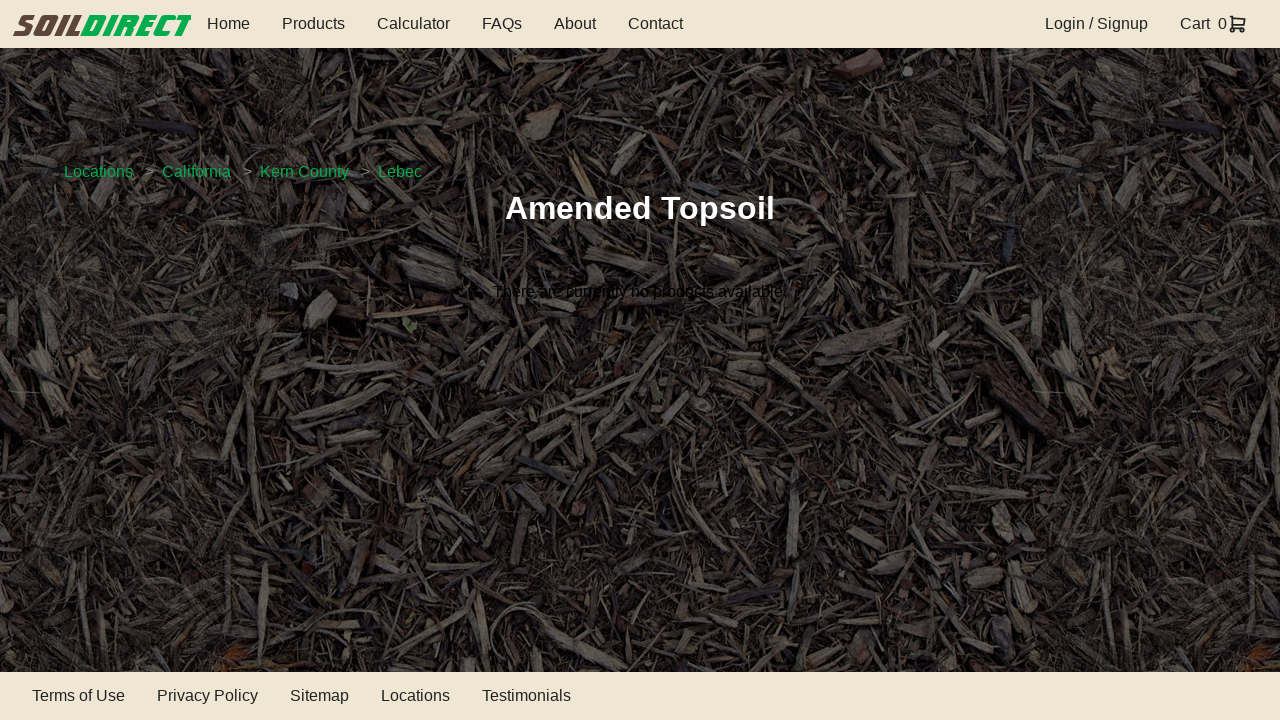

--- FILE ---
content_type: text/html; charset=UTF-8
request_url: https://www.soildirect.com/locations/ca/kern-county/lebec/amended-topsoil/
body_size: 5198
content:

<!DOCTYPE html>
<html lang="en-us">
<head>
<!-- 1.51B -->
<title>Lebec Amended Topsoil delivered in bulk.</title>
<meta name="description" content=" delivered to Lebec in Kern County " />
<meta name="keywords" content=" delivery in Lebec" />
<meta name="author" content="Soil Direct" />
<meta name="viewport" content="width=device-width, initial-scale=1.0">
<meta http-equiv="content-type" content="text/html;charset=utf-8" />
<meta name="language" content="english" />
<meta name="apple-itunes-app" content="app-id=670615702">
<meta name="google-play-app" content="app-id=com.soildirect">
<meta name="robots" content="index, follow" />
<meta name="verify-v1" content="vSKDlr3KFisXEZrLOveC8kvFOiCf41oi7fPQ8zLBWbY=" />
<link rel="icon" href="/favicon.ico" />
<link rel="apple-touch-icon" sizes="57x57" href="/apple-touch-icon-57x57.png">
<link rel="apple-touch-icon" sizes="60x60" href="/apple-touch-icon-60x60.png">
<link rel="apple-touch-icon" sizes="72x72" href="/apple-touch-icon-72x72.png">
<link rel="apple-touch-icon" sizes="76x76" href="/apple-touch-icon-76x76.png">
<link rel="apple-touch-icon" sizes="114x114" href="/apple-touch-icon-114x114.png">
<link rel="apple-touch-icon" sizes="120x120" href="/apple-touch-icon-120x120.png">
<link rel="apple-touch-icon" sizes="144x144" href="/apple-touch-icon-144x144.png">
<link rel="apple-touch-icon" sizes="152x152" href="/apple-touch-icon-152x152.png">
<link rel="apple-touch-icon" sizes="180x180" href="/apple-touch-icon-180x180.png">
<link rel="icon" type="image/png" href="/favicon-32x32.png" sizes="32x32">
<link rel="icon" type="image/png" href="/favicon-194x194.png" sizes="194x194">
<link rel="icon" type="image/png" href="/favicon-96x96.png" sizes="96x96">
<link rel="icon" type="image/png" href="/android-chrome-192x192.png" sizes="192x192">
<link rel="icon" type="image/png" href="/favicon-16x16.png" sizes="16x16">
<link rel="manifest" href="/manifest.json">
<link rel="mask-icon" href="/safari-pinned-tab.svg" color="#5bbad5">
<meta name="apple-mobile-web-app-title" content="Soil Direct">
<meta name="application-name" content="Soil Direct">
<meta name="msapplication-TileColor" content="#00a300">
<meta name="msapplication-TileImage" content="/mstile-144x144.png">
<meta name="theme-color" content="#ffffff">
<link type="text/css" rel="stylesheet" href="/cssminify/">
<link type="text/css" rel="stylesheet" href="/css/jui/1.11.4/jquery-ui.theme.min.css">
<link type="text/css" rel="stylesheet" href="/css/jui/1.11.4/jquery-ui.structure.min.css">
<script type="text/javascript" async src="/javascript/php.min.js"></script>
<script type="text/javascript" async src="/javascript/vopen.min.js"></script>
<script type="text/javascript" async src="/javascript/library4.5.js"></script>
<script>
(function() {

	function getScript(url,success) {
	
		var script=document.createElement('script');
		script.src=url;
		var head=document.getElementsByTagName('head')[0],
		done=false;
		script.onload=script.onreadystatechange = function(){
			if ( !done && (!this.readyState || this.readyState == 'loaded' || this.readyState == 'complete') ) {
				done=true;
				success();
				script.onload = script.onreadystatechange = null;
				head.removeChild(script);
			}
		};
		head.appendChild(script);
	
	}
	
	getScript('/javascript/jquery/jquery-1.8.3.min.js',function(){
		getScript('/javascript/jquery/jquery-ui-1.11.4.min.js',function(){
			getScript('/javascript/jquery/jquery.bxslider.min.js',function(){
				getScript('/javascript/jquery/text-slider.js',function(){
					getScript('/javascript/jquery/chosen.jquery.min.js',function(){
						getScript('/javascript/jquery/fancybox-1.3.4/jquery.fancybox-1.3.4.pack.js',function(){
							getScript('https://cdnjs.cloudflare.com/ajax/libs/rateYo/2.1.1/jquery.rateyo.min.js',function(){
								getScript('https://cdnjs.cloudflare.com/ajax/libs/zxcvbn/4.2.0/zxcvbn.js',function(){

					//	jquery onload code here

					//	Code to show products popup
					$('#plink1').click(function( e ) {
						e.preventDefault();
						$('.responsive-menu').toggleClass('expand');
						productsPopup();
					});
					$('#plink2').click(function( e ) {
						e.preventDefault();
						productsPopup();
					});

					
													})
							})
						})
					})
				})
			})
		})
	});

})();
</script>

<script>
function productsPopup() {
	$("#search_dialog").dialog();
}

function searchErrorPopup() {
	$("#search_error_dialog").dialog();
}

function feedbackPopup() {
	const feedbackWindow = vopen2("https://www.surveymonkey.com/s.aspx?sm=8hWMlZnsb1VwLSpbBi6ThA_3d_3d", "Feedback", 600, 500, "yes", "yes");
}

function goToLogin() {
	document.location = "/login/";
}

/* When the user clicks on the button, toggle between hiding and showing the dropdown content */
function myFunction() {
	document.getElementById("myDropdown").classList.toggle("show");
}

// Close the dropdown if the user clicks outside of it
window.onclick = function(event) {
	if (!event.target.matches('.dropbtn')) {
		var dropdowns = document.getElementsByClassName("dropdown-content");
		var i;
		for (i = 0; i < dropdowns.length; i++) {
			var openDropdown = dropdowns[i];
			if (openDropdown.classList.contains('show')) {
				openDropdown.classList.remove('show');
			}
		}
	}
}

</script>
<meta name="google-site-verification" content="2JDb2BQ53d_pHj3F2UGQrTYsCGQKoIyNB3rHrw7wZis" />
<!-- Meta Pixel Code -->
<script>
	!function(f,b,e,v,n,t,s) {
		if(f.fbq)return;n=f.fbq=function(){n.callMethod?
		n.callMethod.apply(n,arguments):n.queue.push(arguments)};
		if(!f._fbq)f._fbq=n;n.push=n;n.loaded=!0;n.version='2.0';
		n.queue=[];t=b.createElement(e);t.async=!0;
		t.src=v;s=b.getElementsByTagName(e)[0];
		s.parentNode.insertBefore(t,s)}(window, document,'script',
		'https://connect.facebook.net/en_US/fbevents.js');
	fbq('init', '646092681748295');
	fbq('track', 'PageView');
</script>
<noscript><img height="1" width="1" style="display:none" src="https://www.facebook.com/tr?id=646092681748295&ev=PageView&noscript=1" /></noscript>
<!-- End Meta Pixel Code -->
</head>
<body>

<!-- NAVBAR -->
<header class="navbar">
	<div style="display: flex; align-items: center; gap: 1rem">
		<!-- Logo (always visible) -->
		<a href="/" style="text-decoration: none;">
			<p style="font-size: 2rem; text-align: center; font-family: SoilDirect;">
				<span style="font-family: inherit; font-size: inherit; color: var(--color-soil-brown); -webkit-text-stroke: 1px var(--color-title-stroke);">Soil</span><span style="font-family: inherit; font-size: inherit; color: var(--color-soil-green); -webkit-text-stroke: 1px var(--color-title-stroke);">Direct</span>
			</p>
		</a>

		<!-- Desktop Nav Items -->
		<nav class="navSection desktop-nav">
			<div class="navItem"><a href="/">Home</a></div>
			<div class="navItem">
									<a href="/" id="plink1" name="search_dialog" title="Products">Products</a>
							</div>
			<div class="navItem">
					<a href="/calculator/">Calculator</a>
			</div>
			<div class="navItem"><a href="/faqs/">FAQs</a></div>
			<div class="navItem"><a href="/about/">About</a></div>
			<div class="navItem"><a href="/contact/">Contact</a></div>
		</nav>
	</div>

	<!-- Desktop Right-side items (Login, Cart) -->
	<div class="navSection desktop-nav">

				<div class="navItem">
							<a href="/login/">Login / Signup</a>
					</div>
		<div class="navItem">
			<a href="/cart/">Cart</a>
			<div style="width: 0.5rem;"></div>0
			<img style="height:1.3rem; width: auto;" src="https://www.soildirect.com/images/shopping-cart.svg" alt="Cart"/>
		</div>
	</div>

	<!-- Hamburger icon (only visible on mobile) -->
	<div class="hamburger" id="hamburger-btn">
		<span></span>
		<span></span>
		<span></span>
	</div>
</header>

<!-- Drawer Menu Mobile (hidden by default) -->
<aside class="drawer" id="mobile-drawer">
	<div id="close-btn-container"><img id="close-btn" src="https://www.soildirect.com/images/square-x.svg"></div>
	<nav class="mobile-menu">
		<div class="navItem"><a href="/">Home</a></div>
		<div class="navItem">
							<a href="/" id="plink1" name="search_dialog" title="Products">Products</a>
					</div>
		<div class="navItem">
				<a href="/calculator/">Calculator</a>
		</div>
		<div class="navItem"><a href="/faqs/">FAQs</a></div>
		<div class="navItem"><a href="/about/">About</a></div>
		<div class="navItem"><a href="/contact/">Contact</a></div>
		<div class="navItem"><a href="/testimonials/">Testimonials</a></div>
				<div class="navItem">
							<a href="/login/">Login / Signup</a>
					</div>
		<div class="navItem">
			<a href="/cart/">Cart</a>
			<div style="width: 0.5rem;"></div>0
			<img style="height:1.3rem; width: auto;" src="https://www.soildirect.com/images/shopping-cart.svg" alt="Cart"/>
		</div>
		<div class="navItem">
			<a href="/terms-of-use/">Terms of Use</a>
		</div>
		<div class="navItem">
			<a href="/privacy-policy/">Privacy Policy</a>
		</div>
		<div class="navItem">
			<a href="/sitemap.xml">Sitemap</a>
		</div>
		<div class="navItem">
			<a href="/locations/">Locations</a>
		</div>
		<div style="
          display: flex;
          justify-content: center;
      ">
			<a target="_blank" href="https://www.facebook.com/pages/Soil-Direct/310688398062">
				<img style="height: 50px; width: 50px; padding: 0.6rem" src="https://www.soildirect.com/images/brand-facebook.svg" alt="Facebook"/>
			</a>
			<a target="_blank" href="https://x.com/soildirect">
				<img style="height: 50px; width: 50px; padding: 0.6rem" src="https://www.soildirect.com/images/brand-x.svg" alt="X"/>
			</a>
			<a target="_blank" href="https://itunes.apple.com/app/id670615702">
				<img style="height: 50px; width: 50px; padding: 0.6rem" src="https://www.soildirect.com/images/brand-appstore.svg" alt="App Store"/>
			</a>
			<a target="_blank" href="https://play.google.com/store/apps/details?id=com.soildirect&hl=en_GB">
				<img style="height: 50px; width: 50px; padding: 0.6rem" src="https://www.soildirect.com/images/brand-google-play.svg" alt="Google Play"/>
			</a>
		</div>
	</nav>
</aside>

<section class="main-content" xmlns="http://www.w3.org/1999/html">
	<div style="width: 100%; color: black; padding: 2rem; border-radius: 1rem; display: flex; flex-direction: column; justify-content: center; flex-wrap: wrap; gap: 1.3rem;">
		<div id="crumbs">
			<ul>
				<li><a href="/locations/">Locations</a></li>
				<li><a href="/locations/ca/">California</a></li>
				<li><a href="/locations/ca/kern-county/">Kern County</a></li>
				<li><a href="/locations/ca/kern-county/lebec/">Lebec</a></li>
			</ul>
		</div>

		<h2 style="text-align:center; color: white">Amended Topsoil</h2>

		<div class="products" style="margin-top: 3rem;">
							<div>There are currently no products available.</div>
					</div>
		
		<div id="question_div">
			<div id="cizDGD" style="z-index:100;position:absolute"></div><div id="sdzDGD" style="display:none"></div>
<script type="text/javascript">
var sezDGD=document.createElement("script");sezDGD.type="text/javascript";var sezDGDs=(location.protocol.indexOf("https")==0?"https":"http")+"://image.providesupport.com/js/0yaodkfc9ud160tvpn49f5vteb/safe-monitor.js?ps_h=zDGD&ps_t="+new Date().getTime();setTimeout("sezDGD.src=sezDGDs;document.getElementById('sdzDGD').appendChild(sezDGD)",1)
</script>
<noscript>
<div style="display:inline"><a href="http://www.providesupport.com?monitor=0yaodkfc9ud160tvpn49f5vteb"><img src="http://image.providesupport.com/image/0yaodkfc9ud160tvpn49f5vteb.gif" style="border:0px" alt="Operator Image"/></a></div>
</noscript>
		</div>
	</div>
</section>
	
<!-- FOOTER -->
<div id="search_dialog" style="display:none;" title="Find Products">

	Please enter a delivery zip code on the home screen to continue!

</div>

<footer class="footer">
	<div class="footerNavSection">
		<div class="navItem" style="height: auto">
			<a href="/terms-of-use/">Terms of Use</a>
		</div>
		<div class="navItem" style="height: auto">
			<a href="/privacy-policy/">Privacy Policy</a>
		</div>
		<div class="navItem" style="height: auto">
			<a href="/sitemap.xml">Sitemap</a>
		</div>
		<div class="navItem" style="height: auto">
			<a href="/locations/">Locations</a>
		</div>
		<div class="navItem" style="height: auto">
			<a href="/testimonials/">Testimonials</a>
		</div>
	</div>
	<div style="display: flex;">
			</div>
</footer>

<!-- JavaScript to Toggle the Drawer -->
<script>
	const hamburgerBtn = document.getElementById('hamburger-btn');
	const closeBtn = document.getElementById('close-btn');
	const mobileDrawer = document.getElementById('mobile-drawer');

	hamburgerBtn.addEventListener('click', () => {
		mobileDrawer.classList.toggle('open');
	});

	closeBtn.addEventListener('click', () => {
		mobileDrawer.classList.toggle('open');
	});
</script>


<script>
  (function(i,s,o,g,r,a,m){i['GoogleAnalyticsObject']=r;i[r]=i[r]||function(){
  (i[r].q=i[r].q||[]).push(arguments)},i[r].l=1*new Date();a=s.createElement(o),
  m=s.getElementsByTagName(o)[0];a.async=1;a.src=g;m.parentNode.insertBefore(a,m)
  })(window,document,'script','https://www.google-analytics.com/analytics.js','ga');

  ga('create', 'UA-4269736-1', 'auto');
  ga('send', 'pageview');

</script>


<!-- Place this tag in your head or just before your close body tag -->
<script type="text/javascript" src="https://apis.google.com/js/plusone.js"></script>
<script type="text/javascript">
adroll_adv_id = "DIK2G7EVMRAZLDKDEJNU6G";
adroll_pix_id = "3KK7CD2DPVG6ZBHMY4LU7A";
(function () {
	var oldonload = window.onload;
	window.onload = function(){
		__adroll_loaded=true;
		var scr = document.createElement("script");
		var host = (("https:" == document.location.protocol) ? "https://s.adroll.com" : "http://a.adroll.com");
		scr.setAttribute('async', 'true');
		scr.type = "text/javascript";
		scr.src = host + "/j/roundtrip.js";
		((document.getElementsByTagName('head') || [null])[0] || document.getElementsByTagName('script')[0].parentNode).appendChild(scr);
		if(oldonload){
			oldonload()
		}
	};
}());
</script>
<script type="text/javascript">
	// Sidebar open/close (your existing function)
	function toggleSidebar() {
		document.getElementById('sidebar')
				.classList.toggle('active');
	}

	// Wait until DOM is ready
	document.addEventListener('DOMContentLoaded', () => {
		document.querySelectorAll('.category-header').forEach(btn => {
			btn.addEventListener('click', () => {
				const li = btn.parentElement;            // <li class="category">
				btn.nextElementSibling.classList.toggle('expanded');
				const isOpen = li.classList.toggle('expanded');
				btn.setAttribute('aria-expanded', isOpen);
			});
		});
	});
</script>

</body>
</html>

--- FILE ---
content_type: application/javascript; charset=utf-8
request_url: https://image.providesupport.com/js/0yaodkfc9ud160tvpn49f5vteb/safe-monitor.js?ps_h=zDGD&ps_t=1769063613150
body_size: 405
content:
(function(){var p=[3,'safe-monitor','zDGD','Jq1FNEhiKBP3BLa3','sczDGD','cizDGD',50,50,1,1,1,1,1,191,271,'https://messenger.providesupport.com','0yaodkfc9ud160tvpn49f5vteb','',false,false,false,30,60,'https://image.providesupport.com','0yaodkfc9ud160tvpn49f5vteb','','',,'','','','','https://vm.providesupport.com/0yaodkfc9ud160tvpn49f5vteb',false,'width=400px,height=570px','https://vm.providesupport.com/js/starter/starter.js','messengerDefaultSize=width%3A400px%3Bheight%3A570px&showButtonWithCode=false',1686244376440,{"enabled":false},'http://','https://vm.providesupport.com','','https://messenger.providesupport.com/resource/aihhat/default/company/messenger/css-js/weightless/298dd3/styles.js','','https://chatapi.providesupport.com/v1/visitor/sids','en',1,false,'Live chat online','Live chat offline','https://admin.providesupport.com','',,,1234827739790,false,true,'https://image.providesupport.com/image/0yaodkfc9ud160tvpn49f5vteb/online-925795133.png','https://image.providesupport.com/image/0yaodkfc9ud160tvpn49f5vteb/offline-972153894.png','244','96','244','96','',,,,,,];var w=window,d=document;w.psRSS?w.psRSS(p):(w.psPDSS||(w.psPDSS=[]),w.psPDSS.push(p));var s=d.createElement('script');s.src='https://image.providesupport.com/sjs/static.js';d.body.appendChild(s)})()

--- FILE ---
content_type: image/svg+xml
request_url: https://www.soildirect.com/images/brand-appstore.svg
body_size: 508
content:
<svg  xmlns="http://www.w3.org/2000/svg"  width="24"  height="24"  viewBox="0 0 24 24"  fill="none"  stroke="#222"  stroke-width="2"  stroke-linecap="round"  stroke-linejoin="round"  class="icon icon-tabler icons-tabler-outline icon-tabler-brand-appstore"><path stroke="none" d="M0 0h24v24H0z" fill="none"/><path d="M12 12m-9 0a9 9 0 1 0 18 0a9 9 0 1 0 -18 0" /><path d="M8 16l1.106 -1.99m1.4 -2.522l2.494 -4.488" /><path d="M7 14h5m2.9 0h2.1" /><path d="M16 16l-2.51 -4.518m-1.487 -2.677l-1 -1.805" /></svg>

--- FILE ---
content_type: application/javascript; charset=utf-8
request_url: https://www.soildirect.com/javascript/php.min.js
body_size: 77649
content:
function array(){return Array.prototype.slice.call(arguments)}function array_change_key_case(r){var e,t,n=new Object,o=arguments.length,a=arguments;if(r instanceof Array)return r;if(r instanceof Object){e=1==o||"CASE_LOWER"==a[1]||0==a[1]?"toLowerCase":"toUpperCase";for(t in r)n[t[e]()]=r[t];return n}return!1}function array_chunk(r,e){for(var t,n=0,o=-1,a=r.length,i=[];a>n;n++)(t=n%e)?i[o][t]=r[n]:i[++o]=[r[n]];return i}function array_combine(r,e){var t,n={},o=r.length;if(!r||!e||r.constructor!==Array||e.constructor!==Array)return!1;if(o!=e.length)return!1;for(t=0;o>t;t++)n[r[t]]=e[t];return n}function array_count_values(r){var e={},t="",n="",o=function(r){var e=typeof r;return e=e.toLowerCase(),"object"==e&&(e="array"),e},a=function(r){switch(typeof r){case"number":if(Math.floor(r)!=r)return;case"string":r in this?++this[r]:this[r]=1}};if(n=o(r),"array"==n)for(t in r)a.call(e,r[t]);return e}function array_diff(){var r=arguments[0],e={},t="",n=1,o="",a={};r:for(t in r)for(n=1;n<arguments.length;n++){a=arguments[n];for(o in a)if(a[o]===r[t])continue r;e[t]=r[t]}return e}function array_diff_assoc(){var r=arguments[0],e={},t="",n=1,o="",a={};r:for(t in r)for(n=1;n<arguments.length;n++){a=arguments[n];for(o in a)if(a[o]===r[t]&&o===t)continue r;e[t]=r[t]}return e}function array_diff_key(){var r=arguments[0],e={},t="",n=1,o="",a={};r:for(t in r)for(n=1;n<arguments.length;n++){a=arguments[n];for(o in a)if(o===t)continue r;e[t]=r[t]}return e}function array_diff_uassoc(){var r=arguments[0],e={},t=arguments[arguments.length-1],n={},o=1,a="",i="";t="string"==typeof t?window[t]:t instanceof Array?window[t[0]][t[1]]:t;r:for(a in r)for(o=1;o<arguments.length-1;o++){n=arguments[o];for(i in n)if(n[i]===r[a]&&0===t(i,a))continue r;e[a]=r[a]}return e}function array_diff_ukey(){var r=arguments[0],e={},t=arguments[arguments.length-1],n={},o=1,a="",i="";t="string"==typeof t?window[t]:t instanceof Array?window[t[0]][t[1]]:t;r:for(a in r)for(o=1;o<arguments.length-1;o++){n=arguments[o];for(i in n)if(0===t(i,a))continue r;e[a]=r[a]}return e}function array_fill(r,e,t){var n,o={};if(!isNaN(r)&&!isNaN(e))for(n=0;e>n;n++)o[n+r]=t;return o}function array_fill_keys(r,e){var t={},n="";for(n in r)t[r[n]]=e;return t}function array_filter(r,e){var t,n={};for(t in r)e(r[t])&&(n[t]=r[t]);return n}function array_flip(r){var e,t={};for(e in r)t[r[e]]=e;return t}function array_intersect(){var r=arguments[0],e={},t="",n={},o=0,a="";r:for(t in r)e:for(o=1;o<arguments.length;o++){n=arguments[o];for(a in n)if(n[a]===r[t]){o===arguments.length-1&&(e[t]=r[t]);continue e}continue r}return e}function array_intersect_assoc(){var r=arguments[0],e={},t="",n={},o=0,a="";r:for(t in r)e:for(o=1;o<arguments.length;o++){n=arguments[o];for(a in n)if(n[a]===r[t]&&a===t){o===arguments.length-1&&(e[t]=r[t]);continue e}continue r}return e}function array_intersect_key(){var r=arguments[0],e={},t="",n={},o=0,a="";r:for(t in r)e:for(o=1;o<arguments.length;o++){n=arguments[o];for(a in n)if(a===t){o===arguments.length-1&&(e[t]=r[t]);continue e}continue r}return e}function array_intersect_uassoc(){var r=arguments[0],e={},t=arguments[arguments.length-1],n="",o=1,a={},i="";t="string"==typeof t?window[t]:t instanceof Array?window[t[0]][t[1]]:t;r:for(n in r)e:for(o=1;o<arguments.length-1;o++){a=arguments[o];for(i in a)if(a[i]===r[n]&&0===t(i,n)){o===arguments.length-2&&(e[n]=r[n]);continue e}continue r}return e}function array_intersect_ukey(){var r=arguments[0],e={},t=arguments[arguments.length-1],n="",o=1,a={},i="";t="string"==typeof t?window[t]:t instanceof Array?window[t[0]][t[1]]:t;r:for(n in r)e:for(o=1;o<arguments.length-1;o++){a=arguments[o];for(i in a)if(0===t(i,n)){o===arguments.length-2&&(e[n]=r[n]);continue e}continue r}return e}function array_key_exists(r,e){return!e||e.constructor!==Array&&e.constructor!==Object?!1:r in e}function array_keys(r,e,t){var n={},t=!!t,o=!0,a=0;for(key in r)o=!0,void 0!=e&&(t&&r[key]!==e?o=!1:r[key]!=e&&(o=!1)),o&&(n[a]=key,a++);return n}function array_map(r){for(var e=arguments.length,t=arguments,n=t[1].length,o=0,a=1,i=0,u=[],s=[];n>o;){for(;e>a;)u[i++]=t[a++][o];i=0,a=1,r?s[o++]=r.apply(null,u):s[o++]=u,u=[]}return s}function array_merge(){var r,e,t=Array.prototype.slice.call(arguments),n={},o=0,a=0;for(a=0,e=!0;a<t.length;a++)if(!(t[a]instanceof Array)){e=!1;break}if(e)return t;var i=0;for(a=0,i=0;a<t.length;a++)if(t[a]instanceof Array)for(o=0;o<t[a].length;o++)n[i++]=t[a][o];else for(r in t[a])is_int(r)?n[i++]=t[a][r]:n[r]=t[a][r];return n}function array_merge_recursive(r,e){if(r&&r instanceof Array&&e&&e instanceof Array)for(var t in e)r.push(e[t]);else if(r&&r instanceof Object&&e&&e instanceof Object)for(var t in e)t in r&&"object"==typeof r[t]&&"object"==typeof e?r[t]=array_merge(r[t],e[t]):r[t]=e[t];return r}function array_pad(r,e,t){var n,o=[],a=[],i=0;if(r instanceof Array&&!isNaN(e))if(n=0>e?-1*e:e,n>r.length){for(i=0;i<n-r.length;i++)a[i]=t;o=0>e?a.concat(r):r.concat(a)}else o=r;return o}function array_pop(r){return r.length?r.pop():null}function array_product(r){var e=0,t=1;if(r instanceof Array)for(;e<r.length;)t*=isNaN(r[e])?0:r[e],e++;else t=null;return t}function array_push(r){var e,t=arguments,n=t.length;for(e=1;n>e;e++)r[r.length++]=t[e];return r.length}function array_rand(r,e){var t=[],n=e||1,o=function(r,e){for(var t=!1,n=0;n<r.length;){if(r[n]===e){t=!0;break}n++}return t};if(r instanceof Array&&n<=r.length)for(;;){var a=Math.floor(Math.random()*r.length);if(t.length===n)break;o(t,a)||t.push(a)}else t=null;return 1==n?t.join():t}function array_reduce(r,e){var t=r.length,n=0,o=0,a=new Array;for(o=0;t>o;o+=2)a[0]=r[o],r[o+1]?a[1]=r[o+1]:a[1]=0,n+=e.apply(null,a),a=new Array;return n}function array_reverse(r,e){var t=r.length,n=0,o={},a="";e=!!e;for(a in r)n=t-a-1,o[e?a:n]=r[a];return o}function array_search(r,e,t){var t=!!t;for(var n in e)if(t&&e[n]===r||!t&&e[n]==r)return n;return!1}function array_shift(r){return r.length>0?r.shift():null}function array_slice(r,e,t,n){if(!(r instanceof Array)||n&&0!=e){var o=0,a={};for(var i in r)o+=1,a[i]=r[i];r=a,e=0>e?o+e:e,t=void 0==t?o:0>t?o+t-e:t;var u={},s=!1,c=-1,f=0,l=0;for(var i in r){if(++c,f>=t)break;c==e&&(s=!0),s&&(++f,is_int(i)&&!n?u[l++]=r[i]:u[i]=r[i])}return u}return void 0===t?r.slice(e):t>=0?r.slice(e,e+t):r.slice(e,t)}function array_splice(r,e,t,n){var o=function(r,e,t){if(void 0!==r[e]){var n=e;e+=1,e===t&&(e+=1),e=o(r,e,t),r[e]=r[n],delete r[n]}return e};if(n&&"object"!=typeof n&&(n=[n]),void 0===t?t=e>=0?r.length-e:-e:0>t&&(t=(e>=0?r.length-e:-e)+t),!(r instanceof Array)){var a=0,i=-1,u=[],s={},c=-1,f=-1,l=!0,h=0,g=0,p="";for(p in r)a+=1;e=e>=0?e:a+e;for(p in r)if(i+=1,e>i){if(is_int(p)){if(f+=1,parseInt(p,10)===f)continue;o(r,f,p),r[f]=r[p],delete r[p]}}else l&&is_int(p)?(u.push(r[p]),s[h++]=r[p]):(s[p]=r[p],l=!1),g+=1,n&&n[++c]?r[p]=n[c]:delete r[p];return l?u:s}return n?(n.unshift(e,t),Array.prototype.splice.apply(r,n)):r.splice(e,t)}function array_sum(r){var e,t=0;if("object"!=typeof r)return null;for(e in r)t+=1*r[e];return t}function array_udiff(){var r=arguments[0],e={},t=arguments[arguments.length-1],n="",o=1,a="",i="";t="string"==typeof t?window[t]:t instanceof Array?window[t[0]][t[1]]:t;r:for(a in r)for(o=1;o<arguments.length-1;o++){n=arguments[o];for(i in n)if(0===t(n[i],r[a]))continue r;e[a]=r[a]}return e}function array_udiff_assoc(){var r=arguments[0],e={},t=arguments[arguments.length-1],n={},o=1,a="",i="";t="string"==typeof t?window[t]:t instanceof Array?window[t[0]][t[1]]:t;r:for(a in r)for(o=1;o<arguments.length-1;o++){n=arguments[o];for(i in n)if(0===t(n[i],r[a])&&i===a)continue r;e[a]=r[a]}return e}function array_udiff_uassoc(){var r=arguments[0],e={},t=arguments[arguments.length-1],n=arguments[arguments.length-2],o="",a=1,i="",u={};t="string"==typeof t?window[t]:t instanceof Array?window[t[0]][t[1]]:t,n="string"==typeof n?window[n]:n instanceof Array?window[n[0]][n[1]]:n;r:for(o in r)for(a=1;a<arguments.length-2;a++){u=arguments[a];for(i in u)if(0===n(u[i],r[o])&&0===t(i,o))continue r;e[o]=r[o]}return e}function array_uintersect(){var r=arguments[0],e={},t=arguments[arguments.length-1],n="",o=1,a={},i="";t="string"==typeof t?window[t]:t instanceof Array?window[t[0]][t[1]]:t;r:for(n in r)e:for(o=1;o<arguments.length-1;o++){a=arguments[o];for(i in a)if(0===t(a[i],r[n])){o===arguments.length-2&&(e[n]=r[n]);continue e}continue r}return e}function array_uintersect_assoc(){var r=arguments[0],e={},t=arguments[arguments.length-1],n="",o=1,a={},i="";t="string"==typeof t?window[t]:t instanceof Array?window[t[0]][t[1]]:t;r:for(n in r)e:for(o=1;o<arguments.length-1;o++){a=arguments[o];for(i in a)if(0===t(a[i],r[n])&&i===n){o===arguments.length-2&&(e[n]=r[n]);continue e}continue r}return e}function array_uintersect_uassoc(){var r=arguments[0],e={},t=arguments[arguments.length-1],n=arguments[arguments.length-2],o="",a=1,i="",u={};t="string"==typeof t?window[t]:t instanceof Array?window[t[0]][t[1]]:t,n="string"==typeof n?window[n]:n instanceof Array?window[n[0]][n[1]]:n;r:for(o in r)e:for(a=1;a<arguments.length-2;a++){u=arguments[a];for(i in u)if(0===n(u[i],r[o])&&0===t(i,o)){a===arguments.length-3&&(e[o]=r[o]);continue e}continue r}return e}function array_unique(r){var e="",t={},n={},o="";t=r;var a=function(r,e,t){var n="",t=!!t;for(n in e)if(t&&e[n]===r||!t&&e[n]==r)return n;return!1};for(e in t)o=t[e],!1===a(o,n)&&(n[e]=o),delete t[e];return n}function array_unshift(r){var e,t=arguments.length,n=arguments;for(e=1;t>e;e++)r.unshift(n[e]);return r.length}function array_values(r){var e=new Array,t=0;for(key in r)e[t]=r[key],t++;return e}function array_walk(array,funcname,userdata){var key;if("object"!=typeof array)return!1;for(key in array)"undefined"!=typeof userdata?eval(funcname+"( array [key] , key , userdata  )"):eval(funcname+"(  userdata ) ");return!0}function array_walk_recursive(array,funcname,userdata){var key;if("object"!=typeof array)return!1;for(key in array){if("object"==typeof array[key])return array_walk_recursive(array[key],funcname,userdata);"undefined"!=typeof userdata?eval(funcname+"( array [key] , key , userdata  )"):eval(funcname+"(  userdata ) ")}return!0}function arsort(r,e){var t,n,o,a,i=[],u=[];switch(e){case"SORT_STRING":a=function(r,e){return strnatcmp(e,r)};break;case"SORT_LOCALE_STRING":a=function(r,e){return e.localeCompare(r)};break;case"SORT_NUMERIC":a=function(r,e){return r-e};break;case"SORT_REGULAR":default:a=function(r,e){return r>e?1:e>r?-1:0}}var s=function(r,e){var t,n,i,u;for(t=e.length-2;t>=0;t--)for(n=0;t>=n;n++)o=a(e[n+1],e[n]),o>0&&(i=e[n],e[n]=e[n+1],e[n+1]=i,u=r[n],r[n]=r[n+1],r[n+1]=u)};for(t in r)i.push(r[t]),u.push(t),delete r[t];try{s(u,i)}catch(c){return!1}for(n=0;n<i.length;n++)r[u[n]]=i[n];return!0}function asort(r,e){var t,n,o,a,i=[],u=[];switch(e){case"SORT_STRING":a=function(r,e){return strnatcmp(r,e)};break;case"SORT_LOCALE_STRING":a=function(r,e){return r.localeCompare(e)};break;case"SORT_NUMERIC":a=function(r,e){return r-e};break;case"SORT_REGULAR":default:a=function(r,e){return r>e?1:e>r?-1:0}}var s=function(r,e){var t,n,i,u;for(t=e.length-2;t>=0;t--)for(n=0;t>=n;n++)o=a(e[n+1],e[n]),0>o&&(i=e[n],e[n]=e[n+1],e[n+1]=i,u=r[n],r[n]=r[n+1],r[n+1]=u)};for(t in r)i.push(r[t]),u.push(t),delete r[t];try{s(u,i)}catch(c){return!1}for(n=0;n<i.length;n++)r[u[n]]=i[n];return!0}function chunk_split(r,e,t){if(1>e)return!1;for(var n="",e=e||76,t=t||"\r\n";r.length>e;)n+=r.substring(0,e)+t,r=r.substring(e);return n+r+t}function compact(r){var e={},t=function(r){var n=0,o=r.length,a="";for(n=0;o>n;n++){var a=r[n];a instanceof Array?t(a):"undefined"!=typeof window[a]&&(e[a]=window[a])}return!0};return t(arguments),e}function count(r,e){var t,n=0;"COUNT_RECURSIVE"==e&&(e=1),1!=e&&(e=0);for(t in r)n++,1!=e||!r[t]||r[t].constructor!==Array&&r[t].constructor!==Object||(n+=count(r[t],1));return n}function current(r){window.php_js||(window.php_js={pointers:[]});var e=window.php_js.pointers;-1===e.indexOf(r)&&e.push(r,0);var t=e.indexOf(r),n=e[t+1];if(r instanceof Array)return r[n]||!1;var o=0;for(var a in r){if(o===n)return r[a];o++}return!1}function each(r){window.php_js||(window.php_js={pointers:[]});var e=window.php_js.pointers;-1===e.indexOf(r)&&e.push(r,0);var t=e.indexOf(r),n=e[t+1];if(!(r instanceof Array)){var o=0;for(var a in r){if(o===n)return e[t+1]+=1,each.returnArrayOnly?[a,r[a]]:{1:r[a],value:r[a],0:a,key:a};o++}return!1}return 0===r.length||n===r.length?!1:(pos=n,e[t+1]+=1,each.returnArrayOnly?[pos,r[pos]]:{1:r[pos],value:r[pos],0:pos,key:pos})}function end(r){window.php_js||(window.php_js={pointers:[]});var e=window.php_js.pointers;-1===e.indexOf(r)&&e.push(r,0);var t=e.indexOf(r);if(!(r instanceof Array)){var n=0;for(var o in r){n++;var a=r[o]}return 0===n?!1:(e[t+1]=n-1,a)}return 0===r.length?!1:(e[t+1]=r.length-1,r[e[t+1]])}function extract(r,e,t){if(r instanceof Array&&"EXTR_PREFIX_ALL"!==e&&"EXTR_PREFIX_INVALID"!==e)return 0;var n=0;for(var o in r){var a=/^[_a-zA-Z$][\w|$]*$/,i=t+"_"+o;try{switch(e){case"EXTR_PREFIX_SAME":void 0!==this[o]?null!=i.match(a)&&(this[i]=r[o],++n):(this[o]=r[o],++n);break;case"EXTR_SKIP":void 0===this[o]&&(this[o]=r[o],++n);break;case"EXTR_PREFIX_ALL":null!=i.match(a)&&(this[i]=r[o],++n);break;case"EXTR_PREFIX_INVALID":null!=o.match(a)?null!=i.match(a)&&(this[i]=r[o],++n):(this[o]=r[o],++n);break;case"EXTR_IF_EXISTS":void 0!==this[o]&&(this[o]=r[o],++n);break;case"EXTR_PREFIX_IF_EXISTS":void 0!==this[o]&&null!=i.match(a)&&(this[i]=r[o],++n);break;case"EXTR_REFS":throw"The EXTR_REFS type will not work in JavaScript";case"EXTR_OVERWRITE":default:this[o]=r[o],++n}}catch(u){}}return n}function in_array(r,e,t){var n,o=!1,t=!!t;for(n in e)if(t&&e[n]===r||!t&&e[n]==r){o=!0;break}return o}function key(r){window.php_js||(window.php_js={pointers:[]});var e=window.php_js.pointers;-1===e.indexOf(r)&&e.push(r,0);var t=e[e.indexOf(r)+1];if(!(r instanceof Array)){var n=0;for(var o in r){if(n===t)return o;n++}return!1}return 0===r.length?!1:t}function krsort(r,e){var t,n,o,a={},i=[];switch(e){case"SORT_STRING":t=function(r,e){return strnatcmp(e,r)};break;case"SORT_LOCALE_STRING":t=function(r,e){return e.localeCompare(r)};break;case"SORT_NUMERIC":t=function(r,e){return e-r};break;case"SORT_REGULAR":default:t=function(r,e){return e>r?1:r>e?-1:0}}for(o in r)i.push(o);for(i.sort(t),n=0;n<i.length;n++)o=i[n],a[o]=r[o],delete r[o];for(n in a)r[n]=a[n];return!0}function ksort(r,e){var t,n,o,a={},i=[];switch(e){case"SORT_STRING":t=function(r,e){return strnatcmp(r,e)};break;case"SORT_LOCALE_STRING":t=function(r,e){return r.localeCompare(e)};break;case"SORT_NUMERIC":t=function(r,e){return r-e};break;case"SORT_REGULAR":default:t=function(r,e){return r>e?1:e>r?-1:0}}for(o in r)i.push(o);for(i.sort(t),n=0;n<i.length;n++)o=i[n],a[o]=r[o],delete r[o];for(n in a)r[n]=a[n];return!0}function natcasesort(r){var e,t,n,o=[],a=[],i=function(r,e){var t,o,a,i;for(t=e.length-2;t>=0;t--)for(o=0;t>=o;o++)n=strnatcasecmp(e[o+1],e[o]),0>n&&(a=e[o],e[o]=e[o+1],e[o+1]=a,i=r[o],r[o]=r[o+1],r[o+1]=i)};for(e in r)o.push(r[e]),a.push(e),delete r[e];try{i(a,o)}catch(u){return!1}for(t=0;t<o.length;t++)r[a[t]]=o[t];return!0}function natsort(r){var e,t,n,o=[],a=[],i=function(r,e){var t,o,a,i;for(t=e.length-2;t>=0;t--)for(o=0;t>=o;o++)n=strnatcmp(e[o+1],e[o]),0>n&&(a=e[o],e[o]=e[o+1],e[o+1]=a,i=r[o],r[o]=r[o+1],r[o+1]=i)};for(e in r)o.push(r[e]),a.push(e),delete r[e];try{i(a,o)}catch(u){return!1}for(t=0;t<o.length;t++)r[a[t]]=o[t];return!0}function next(r){window.php_js||(window.php_js={pointers:[]});var e=window.php_js.pointers;-1===e.indexOf(r)&&e.push(r,0);var t=e.indexOf(r),n=e[t+1];if(!(r instanceof Array)){var o=0;for(var a in r){if(o===n+1)return e[t+1]+=1,r[a];o++}return!1}return 0===r.length||n===r.length-1?!1:(e[t+1]+=1,r[e[t+1]])}function pos(r){return current(r)}function prev(r){window.php_js||(window.php_js={pointers:[]});var e=window.php_js.pointers,t=e.indexOf(r),n=e[t+1];if(-1===e.indexOf(r)||0===n)return!1;if(!(r instanceof Array)){var o=0;for(var a in r){if(o===n-1)return e[t+1]-=1,r[a];o++}}return 0===r.length?!1:(e[t+1]-=1,r[e[t+1]])}function range(r,e,t){var n,o,a,i=[],u=t||1,s=!1;if(isNaN(r)||isNaN(e)?isNaN(r)&&isNaN(e)?(s=!0,n=r.charCodeAt(0),o=e.charCodeAt(0)):(n=isNaN(r)?0:r,o=isNaN(e)?0:e):(n=r,o=e),a=n>o?!1:!0)for(;o>=n;)i.push(s?String.fromCharCode(n):n),n+=u;else for(;n>=o;)i.push(s?String.fromCharCode(n):n),n-=u;return i}function reset(r){window.php_js||(window.php_js={pointers:[]});var e=window.php_js.pointers;-1===e.indexOf(r)&&e.push(r,0);var t=e.indexOf(r);if(!(r instanceof Array)){for(var n in r)return-1===e.indexOf(r)?e.push(r,0):e[t+1]=0,r[n];return!1}return 0===r.length?!1:(e[t+1]=0,r[e[t+1]])}function rsort(r,e){var t=[],n="",o=0,a=!1;for(n in r)t.push(r[n]),delete r[n];switch(e){case"SORT_STRING":a=function(r,e){return strnatcmp(e,r)};break;case"SORT_LOCALE_STRING":a=function(r,e){return e.localeCompare(r)};break;case"SORT_NUMERIC":a=function(r,e){return e-r};break;case"SORT_REGULAR":default:a=function(r,e){return e>r?1:r>e?-1:0}}for(t.sort(a),o=0;o<t.length;o++)r[o]=t[o];return!0}function shuffle(r){return r.sort(function(){return.5-Math.random()}),!0}function sizeof(r,e){return count(r,e)}function sort(r,e){var t=[],n="",o=0,a=!1;for(n in r)t.push(r[n]),delete r[n];switch(e){case"SORT_STRING":a=function(r,e){return strnatcmp(r,e)};break;case"SORT_LOCALE_STRING":a=function(r,e){return r.localeCompare(e)};break;case"SORT_NUMERIC":a=function(r,e){return r-e};break;case"SORT_REGULAR":default:a=function(r,e){return r>e?1:e>r?-1:0}}for(t.sort(a),o=0;o<t.length;o++)r[o]=t[o];return!0}function uasort(r,e){"string"==typeof e?e=this[e]:e instanceof Array&&(e=this[e[0]][e[1]]);var t,n,o,a=[],i=[],u="",s=0,c=function(r,a){for(var i=a.length-2;i>=0;i--)for(var u=0;i>=u;u++)o=e(a[u+1],a[u]),0>o&&(n=a[u],a[u]=a[u+1],a[u+1]=n,t=r[u],r[u]=r[u+1],r[u+1]=t)};for(u in r)a.push(r[u]),i.push(u),delete r[u];try{c(i,a)}catch(f){return!1}for(s=0;s<a.length;s++)r[i[s]]=a[s];return!0}function uksort(r,e){"string"==typeof e&&(e=window[e]);var t={},n=[],o=0,a="";for(a in r)n.push(a);try{e?n.sort(e):n.sort()}catch(i){return!1}for(o=0;o<n.length;o++)a=n[o],t[a]=r[a],delete r[a];for(o in t)r[o]=t[o];return!0}function usort(r,e){var t=[],n="",o=0;"string"==typeof e?e=this[e]:e instanceof Array&&(e=this[e[0]][e[1]]);for(n in r)t.push(r[n]),delete r[n];try{t.sort(e)}catch(a){return!1}for(o=0;o<t.length;o++)r[o]=t[o];return!0}function class_exists(r){var e;if(r=window[r],"function"!=typeof r)return!1;for(e in r.prototype)return!0;for(e in r)if("prototype"!==e)return!0;return r.toSource&&r.toSource().match(/this\./)?!0:!1}function get_class(r){if(r instanceof Object&&!(r instanceof Array)&&!(r instanceof Function)&&r.constructor&&r!=window){var e=r.constructor.toString().match(/function\s*(\w+)/);if(e&&2==e.length)return e[1]}return!1}function method_exists(r,e){return"string"==typeof r?window[r]&&"function"==typeof window[r][e]:"function"==typeof r[e]}function property_exists(r,e){return r="string"==typeof r?window[r]:r,"function"==typeof r&&r.toSource&&r.toSource().match(new RegExp("this\\."+e+"\\s"))?!0:void 0!==r[e]&&"function"!=typeof r[e]||void 0!==r.prototype&&void 0!==r.prototype[e]&&"function"!=typeof r.prototype[e]||r.constructor&&void 0!==r.constructor[e]&&"function"!=typeof r.constructor[e]}function checkdate(r,e,t){var n=new Date;return n.setFullYear(t,r-1,e),n.getMonth()+1==r&&32>e}function date(r,e){var n="undefined"==typeof e?new Date:"number"==typeof e?new Date(1e3*e):new Date(e),o=function(r,e){return(r+="").length<e?new Array(++e-r.length).join("0")+r:r},a=["Sunday","Monday","Tuesday","Wednesday","Thursday","Friday","Saturday"],i={1:"st",2:"nd",3:"rd",21:"st",22:"nd",23:"rd",31:"st"},u=["","January","February","March","April","May","June","July","August","September","October","November","December"],s={d:function(){return o(s.j(),2)},D:function(){var r=s.l();return r.substr(0,3)},j:function(){return n.getDate()},l:function(){return a[s.w()]},N:function(){return s.w()+1},S:function(){return i[s.j()]?i[s.j()]:"th"},w:function(){return n.getDay()},z:function(){return(n-new Date(n.getFullYear()+"/1/1"))/864e5>>0},W:function(){var r,e=s.z(),t=364+s.L()-e,o=(new Date(n.getFullYear()+"/1/1").getDay()||7)-1;return 2>=t&&(n.getDay()||7)-1<=2-t?1:2>=e&&o>=4&&e>=6-o?(r=new Date(n.getFullYear()-1+"/12/31"),date("W",Math.round(r.getTime()/1e3))):1+(3>=o?(e+o)/7:(e-(7-o))/7)>>0},F:function(){return u[s.n()]},m:function(){return o(s.n(),2)},M:function(){return t=s.F(),t.substr(0,3)},n:function(){return n.getMonth()+1},t:function(){var r;return 2==(r=n.getMonth()+1)?28+s.L():1&r&&8>r||!(1&r)&&r>7?31:30},L:function(){var r=s.Y();return 3&r||!(r%100)&&r%400?0:1},o:function(){return 12===s.n()&&1===s.W()?n.getFullYear()+1:1===s.n()&&s.W()>=52?n.getFullYear()-1:n.getFullYear()},Y:function(){return n.getFullYear()},y:function(){return(n.getFullYear()+"").slice(2)},a:function(){return n.getHours()>11?"pm":"am"},A:function(){return s.a().toUpperCase()},B:function(){var r=60*(n.getTimezoneOffset()+60),e=3600*n.getHours()+60*n.getMinutes()+n.getSeconds()+r,t=Math.floor(e/86.4);return t>1e3&&(t-=1e3),0>t&&(t+=1e3),1==String(t).length&&(t="00"+t),2==String(t).length&&(t="0"+t),t},g:function(){return n.getHours()%12||12},G:function(){return n.getHours()},h:function(){return o(s.g(),2)},H:function(){return o(n.getHours(),2)},i:function(){return o(n.getMinutes(),2)},s:function(){return o(n.getSeconds(),2)},u:function(){return o(1e3*n.getMilliseconds(),6)},I:function(){var r=new Date(n.getFullYear(),6,1,0,0,0);r=r.getHours()-r.getUTCHours();var e=n.getHours()-n.getUTCHours();return e!=r?1:0},O:function(){var r=o(Math.abs(n.getTimezoneOffset()/60*100),4);return r=n.getTimezoneOffset()>0?"-"+r:"+"+r},P:function(){var r=s.O();return r.substr(0,3)+":"+r.substr(3,2)},Z:function(){var r=60*-n.getTimezoneOffset();return r},c:function(){return s.Y()+"-"+s.m()+"-"+s.d()+"T"+s.h()+":"+s.i()+":"+s.s()+s.P()},r:function(){return s.D()+", "+s.d()+" "+s.M()+" "+s.Y()+" "+s.H()+":"+s.i()+":"+s.s()+" "+s.O()},U:function(){return Math.round(n.getTime()/1e3)}};return r.replace(/[\\]?([a-zA-Z])/g,function(r,e){return r!=e?ret=e:s[e]?ret=s[e]():ret=e,ret})}function getdate(r){var e=["Sunday","Monday","Tuesday","Wednesday","Thursday","Friday","Saturday"],t=["January","February","March","April","May","June","July","August","September","October","November","December"],n="number"==typeof r?new Date(1e3*r):new Date,o=n.getDay(),a=n.getMonth(),i=n.getFullYear(),u={};return u.seconds=n.getSeconds(),u.minutes=n.getMinutes(),u.hours=n.getHours(),u.mday=n.getDate(),u.wday=o,u.mon=a+1,u.year=i,u.yday=Math.floor((n-new Date(i,0,1))/864e5),u.weekday=e[o],u.month=t[a],u[0]=parseInt(n.getTime()/1e3),u}function microtime(r){var e=(new Date).getTime()/1e3,t=parseInt(e);return r?e:Math.round(1e3*(e-t))/1e3+" "+t}function mktime(){var r,e=0,t=0,n=0,o=new Date,a=arguments,i=a.length;i>0&&(o.setHours(0,0,0),o.setDate(1),o.setMonth(1),o.setYear(1972));var u={0:function(r){return o.setHours(r)},1:function(r){return o.setMinutes(r)},2:function(r){var e=o.setSeconds(r);return t=o.getDate()-1,e},3:function(r){var t=o.setMonth(parseInt(r)-1);return e=o.getFullYear()-1972,t},4:function(r){return o.setDate(r+t)},5:function(r){return o.setYear(r+e)}};for(n=0;i>n;n++){if(r=parseInt(1*a[n]),isNaN(r))return!1;if(!u[n](r))return!1}return Math.floor(o.getTime()/1e3)}function strtotime(r,e){var t,n,o;if(r=r.replace(/\s{2,}|^\s|\s$/g," "),r=r.replace(/[\t\r\n]/g,""),"now"==r)return(new Date).getTime();if(!isNaN(parse=Date.parse(r)))return parse/1e3;e=e?new Date(e):new Date,r=r.toLowerCase();var a=function(r){var t=r[2]&&"ago"==r[2],n=(n="last"==r[0]?-1:1)*(t?-1:1);switch(r[0]){case"last":case"next":switch(r[1].substring(0,3)){case"yea":e.setFullYear(e.getFullYear()+n);break;case"mon":e.setMonth(e.getMonth()+n);break;case"wee":e.setDate(e.getDate()+7*n);break;case"day":e.setDate(e.getDate()+n);break;case"hou":e.setHours(e.getHours()+n);break;case"min":e.setMinutes(e.getMinutes()+n);break;case"sec":e.setSeconds(e.getSeconds()+n);break;default:var o;if("undefined"!=typeof(o=__is_day[r[1].substring(0,3)])){var a=o-e.getDay();0==a?a=7*n:a>0?"last"==r[0]&&(a-=7):"next"==r[0]&&(a+=7),e.setDate(e.getDate()+a)}}break;default:if(!/\d+/.test(r[0]))return!1;switch(n*=parseInt(r[0]),r[1].substring(0,3)){case"yea":e.setFullYear(e.getFullYear()+n);break;case"mon":e.setMonth(e.getMonth()+n);break;case"wee":e.setDate(e.getDate()+7*n);break;case"day":e.setDate(e.getDate()+n);break;case"hou":e.setHours(e.getHours()+n);break;case"min":e.setMinutes(e.getMinutes()+n);break;case"sec":e.setSeconds(e.getSeconds()+n)}}return!0},i={day:{sun:0,mon:1,tue:2,wed:3,thu:4,fri:5,sat:6},mon:{jan:0,feb:1,mar:2,may:3,apr:4,jun:5,jul:6,aug:7,sep:8,oct:9,nov:10,dec:11}};if(n=r.match(/^(\d{2,4}-\d{2}-\d{2})(\s\d{1,2}:\d{1,2}(:\d{1,2})?)?$/),null!=n){n[2]?n[3]||(n[2]+=":00"):n[2]="00:00:00",o=n[1].split(/-/g);for(t in i.mon)i.mon[t]==o[1]-1&&(o[1]=t);return strtotime(o[2]+" "+o[1]+" "+o[0]+" "+n[2])}var u="([+-]?\\d+\\s(years?|months?|weeks?|days?|hours?|min|minutes?|sec|seconds?|sun.?|sunday|mon.?|monday|tue.?|tuesday|wed.?|wednesday|thu.?|thursday|fri.?|friday|sat.?|saturday)|(last|next)\\s(years?|months?|weeks?|days?|hours?|min|minutes?|sec|seconds?|sun.?|sunday|mon.?|monday|tue.?|tuesday|wed.?|wednesday|thu.?|thursday|fri.?|friday|sat.?|saturday))(\\sago)?";if(n=r.match(new RegExp(u,"g")),null==n)return!1;for(t in n)if(!a(n[t].split(" ")))return!1;return e}function time(){return Math.round((new Date).getTime()/1e3)}function basename(r,e){var t=r.replace(/^.*[\/\\]/g,"");return"string"==typeof e&&t.substr(t.length-e.length)==e&&(t=t.substr(0,t.length-e.length)),t}function dirname(r){return r.replace(/\\/g,"/").replace(/\/[^\/]*\/?$/,"")}function file(r){var e=window.ActiveXObject?new ActiveXObject("Microsoft.XMLHTTP"):new XMLHttpRequest;if(!e)throw new Error("XMLHttpRequest not supported");return e.open("GET",r,!1),e.send(null),e.responseText.split("\n")}function file_exists(r){var e=window.ActiveXObject?new ActiveXObject("Microsoft.XMLHTTP"):new XMLHttpRequest;if(!e)throw new Error("XMLHttpRequest not supported");return e.open("HEAD",r,!1),e.send(null),200==e.status?!0:!1}function file_get_contents(r){var e=window.ActiveXObject?new ActiveXObject("Microsoft.XMLHTTP"):new XMLHttpRequest;if(!e)throw new Error("XMLHttpRequest not supported");return e.open("GET",r,!1),e.send(null),e.responseText}function filesize(r){var e=window.ActiveXObject?new ActiveXObject("Microsoft.XMLHTTP"):new XMLHttpRequest;if(!e)throw new Error("XMLHttpRequest not supported");if(e.open("HEAD",r,!1),e.send(null),e.getResponseHeader){if(e.getResponseHeader("Content-Length"))return e.getResponseHeader("Content-Length");try{throw new Error("No Content-Length!")}catch(t){return!1}}else try{throw new Error("No getResponseHeader!")}catch(t){return!1}}function pathinfo(r,e){var t="",n={},o=0,a=!1,i=!1,u=!1,s={PATHINFO_DIRNAME:1,PATHINFO_BASENAME:2,PATHINFO_EXTENSION:4,PATHINFO_FILENAME:8,PATHINFO_ALL:0};for(t in s)s.PATHINFO_ALL=s.PATHINFO_ALL|s[t];if(!r)return!1;e||(e="PATHINFO_ALL"),s[e]&&(e=s[e]);var c=function(r){var e=r+"",t=e.lastIndexOf(".")+1;return e.substr(t)};(e&s.PATHINFO_DIRNAME)==s.PATHINFO_DIRNAME&&(n.dirname=dirname(r)),(e&s.PATHINFO_BASENAME)==s.PATHINFO_BASENAME&&(!1===a&&(a=basename(r)),n.basename=a),(e&s.PATHINFO_EXTENSION)==s.PATHINFO_EXTENSION&&(!1===a&&(a=basename(r)),!1===i&&(i=c(a)),n.extension=i),(e&s.PATHINFO_FILENAME)==s.PATHINFO_FILENAME&&(!1===a&&(a=basename(r)),!1===i&&(i=c(a)),!1===u&&(u=a.substr(0,a.length-i.length-1)),n.filename=u),o=0;for(t in n)o++;return 1==o?n[t]:n}function call_user_func(cb,parameters){var func;if("string"==typeof cb?func="function"==typeof this[cb]?this[cb]:new Function(null,"return "+cb)():cb instanceof Array&&(func=eval(cb[0]+"['"+cb[1]+"']")),"function"!=typeof func)throw new Exception(func+" is not a valid function");return func.apply(null,Array.prototype.slice.call(parameters,1))}function call_user_func_array(cb,parameters){var func;if("string"==typeof cb?func="function"==typeof this[cb]?this[cb]:new Function(null,"return "+cb)():cb instanceof Array&&(func=eval(cb[0]+"['"+cb[1]+"']")),"function"!=typeof func)throw new Exception(func+" is not a valid function");return func.apply(null,parameters)}function create_function(args,code){return eval("var _oFunctionObject = function ("+args+") { "+code+"}"),_oFunctionObject}function func_get_arg(r){if(!arguments.callee.caller)try{throw new Error('Either you are using this in a browser which does not support the "caller" property or you are calling this from a global context')}catch(e){return!1}if(r>arguments.callee.caller.arguments.length-1)try{throw new Error("Argument number is greater than the number of arguments actually passed")}catch(e){return!1}return arguments.callee.caller.arguments[r]}function func_get_args(){if(!arguments.callee.caller)try{throw new Error('Either you are using this in a browser which does not support the "caller" property or you are calling this from a global context')}catch(r){return!1}return Array.prototype.slice.call(arguments.callee.caller.arguments)}function func_num_args(){if(!arguments.callee.caller)try{throw new Error('Either you are using this in a browser which does not support the "caller" property or you are calling this from a global context')}catch(r){return!1}return arguments.callee.caller.arguments.length}function function_exists(r){return"string"==typeof r?"function"==typeof window[r]:r instanceof Function}function get_defined_functions(){var r="",e=[],t={};for(r in window)try{if("function"==typeof window[r])t[r]||(t[r]=1,e.push(r));else if("object"==typeof window[r])for(var n in window[r])"function"==typeof window[n]&&window[n]&&!t[n]&&(t[n]=1,e.push(n))}catch(o){}return e}function get_included_files(){var r={};r[window.location.href]=1,this.__php_js||(this.__php_js={}),this.__php_js.includes||(this.__php_js.includes=r);var e=new Array,t=0;for(var n in this.__php_js.includes)e[t]=n,t++;return e}function json_decode(str_json){var cx=/[\u0000\u00ad\u0600-\u0604\u070f\u17b4\u17b5\u200c-\u200f\u2028-\u202f\u2060-\u206f\ufeff\ufff0-\uffff]/g,j,text=str_json,walk=function(r,e){var t,n,o=r[e];if(o&&"object"==typeof o)for(t in o)Object.hasOwnProperty.call(o,t)&&(n=walk(o,t),void 0!==n?o[t]=n:delete o[t]);return reviver.call(r,e,o)};if(cx.lastIndex=0,cx.test(text)&&(text=text.replace(cx,function(r){return"\\u"+("0000"+r.charCodeAt(0).toString(16)).slice(-4)})),/^[\],:{}\s]*$/.test(text.replace(/\\(?:["\\\/bfnrt]|u[0-9a-fA-F]{4})/g,"@").replace(/"[^"\\\n\r]*"|true|false|null|-?\d+(?:\.\d*)?(?:[eE][+\-]?\d+)?/g,"]").replace(/(?:^|:|,)(?:\s*\[)+/g,"")))return j=eval("("+text+")"),"function"==typeof reviver?walk({"":j},""):j;throw new SyntaxError("json_decode")}function json_encode(r){var e=r,t=function(r){var e=/[\\\"\x00-\x1f\x7f-\x9f\u00ad\u0600-\u0604\u070f\u17b4\u17b5\u200c-\u200f\u2028-\u202f\u2060-\u206f\ufeff\ufff0-\uffff]/g,t={"\b":"\\b","	":"\\t","\n":"\\n","\f":"\\f","\r":"\\r",'"':'\\"',"\\":"\\\\"};return e.lastIndex=0,e.test(r)?'"'+r.replace(e,function(r){var e=t[r];return"string"==typeof e?e:"\\u"+("0000"+r.charCodeAt(0).toString(16)).slice(-4)})+'"':'"'+r+'"'},n=function(r,e){var o="",a="    ",i=0,u="",s="",c=0,f=o,l=[],h=e[r];switch(h&&"object"==typeof h&&"function"==typeof h.toJSON&&(h=h.toJSON(r)),typeof h){case"string":return t(h);case"number":return isFinite(h)?String(h):"null";case"boolean":case"null":return String(h);case"object":if(!h)return"null";if(o+=a,l=[],"[object Array]"===Object.prototype.toString.apply(h)){for(c=h.length,i=0;c>i;i+=1)l[i]=n(i,h)||"null";return s=0===l.length?"[]":o?"[\n"+o+l.join(",\n"+o)+"\n"+f+"]":"["+l.join(",")+"]",o=f,s}for(u in h)Object.hasOwnProperty.call(h,u)&&(s=n(u,h),s&&l.push(t(u)+(o?": ":":")+s));return s=0===l.length?"{}":o?"{\n"+o+l.join(",\n"+o)+"\n"+f+"}":"{"+l.join(",")+"}",o=f,s}};return n("",{"":e})}function include(r){var e=document.createElement("script");e.setAttribute("type","text/javascript"),e.setAttribute("src",r),e.setAttribute("defer","defer"),
document.getElementsByTagName("HEAD")[0].appendChild(e);var t={};return t[window.location.href]=1,window.php_js||(window.php_js={}),window.php_js.includes||(window.php_js.includes=t),window.php_js.includes[r]?window.php_js.includes[r]++:window.php_js.includes[r]=1,window.php_js.includes[r]}function include_once(r){var e={};return e[window.location.href]=1,window.php_js||(window.php_js={}),window.php_js.includes||(window.php_js.includes=e),window.php_js.includes[r]?!0:include(r)?!0:void 0}function require(r){var e=file_get_contents(r),t=document.createElement("script");t.type="text/javascript";var n=navigator.userAgent.toLowerCase();if(-1!=n.indexOf("msie")&&-1==n.indexOf("opera")?t.text=e:t.appendChild(document.createTextNode(e)),"undefined"!=typeof t){document.getElementsByTagName("head")[0].appendChild(t);var o={};if(o[window.location.href]=1,window.php_js||(window.php_js={}),window.php_js.includes||(window.php_js.includes=o),window.php_js.includes[r])return window.php_js.includes[r]+=1;window.php_js.includes[r]=1}}function require_once(r){var e={};return e[window.location.href]=1,window.php_js||(window.php_js={}),window.php_js.includes||(window.php_js.includes=e),window.php_js.includes[r]?!0:require(r)?!0:void 0}function abs(r){return Math.abs(r)||0}function acos(r){return Math.acos(r)}function acosh(r){return Math.log(r+Math.sqrt(r*r-1))}function asin(r){return Math.asin(r)}function asinh(r){return Math.log(r+Math.sqrt(r*r+1))}function atan(r){return Math.atan(r)}function atanh(r){return.5*Math.log((1+r)/(1-r))}function base_convert(r,e,t){return parseInt(r+"",e+0).toString(t+0)}function bindec(r){return r=(r+"").replace(/[^01]/gi,""),parseInt(r,2)}function ceil(r){return Math.ceil(r)}function cos(r){return Math.cos(r)}function cosh(r){return(Math.exp(r)+Math.exp(-r))/2}function decbin(r){return parseInt(r).toString(2)}function dechex(r){return parseInt(r).toString(16)}function decoct(r){return parseInt(r).toString(8)}function deg2rad(r){return r/180*Math.PI}function exp(r){return Math.exp(r)}function floor(r){return Math.floor(r)}function fmod(r,e){var t,n,o=0,a=0,i=0,u=0;if(t=r.toExponential().match(/^.\.?(.*)e(.+)$/),o=parseInt(t[2])-(t[1]+"").length,t=e.toExponential().match(/^.\.?(.*)e(.+)$/),a=parseInt(t[2])-(t[1]+"").length,a>o&&(o=a),n=r%e,-100>o||o>20){var i=Math.round(Math.log(n)/Math.log(10)),u=Math.pow(10,i);return(n/u).toFixed(i-o)*u}return parseFloat(n.toFixed(-o))}function getrandmax(){return 2147483647}function hexdec(r){return r=(r+"").replace(/[^a-f0-9]/gi,""),parseInt(r,16)}function hypot(r,e){return Math.sqrt(r*r+e*e)||0}function is_finite(r){var e="";if(r===1/0||r===-(1/0))return!1;if("object"==typeof r?e=r instanceof Array?"array":"object":"string"!=typeof r||r.match(/^[\+\-]?\d/)||(e="string"),e)throw new Error("Warning: is_finite() expects parameter 1 to be double, "+e+" given");return!0}function is_infinite(r){var e="";if(r===1/0||r===-(1/0))return!0;if("object"==typeof r?e=r instanceof Array?"array":"object":"string"!=typeof r||r.match(/^[\+\-]?\d/)||(e="string"),e)throw new Error("Warning: is_infinite() expects parameter 1 to be double, "+e+" given");return!1}function is_nan(r){var e="";if("number"==typeof r&&isNaN(r))return!0;if("object"==typeof r?e=r instanceof Array?"array":"object":"string"!=typeof r||r.match(/^[\+\-]?\d/)||(e="string"),e)throw new Error("Warning: is_nan() expects parameter 1 to be double, "+e+" given");return!1}function lcg_value(){return Math.random()}function log(r,e){return void 0===e?Math.log(r):Math.log(r)/Math.log(e)}function log10(r){return Math.log(r)/Math.LN10}function max(){var r,e,t=0,n=0,o=arguments,a=o.length,i=function(r){if(r instanceof Array)return r;var e=[];for(var t in r)e.push(r[t]);return e},u=function(r,e){var t=0,n=0,o=0,a=0,s=0;if(r===e)return 0;if("object"==typeof r){if("object"==typeof e){if(r=i(r),e=i(e),s=r.length,a=e.length,a>s)return 1;if(s>a)return-1;for(t=0,n=s;n>t;++t){if(o=u(r[t],e[t]),1==o)return 1;if(-1==o)return-1}return 0}return-1}return"object"==typeof e?1:isNaN(e)&&!isNaN(r)?0==r?0:0>r?1:-1:isNaN(r)&&!isNaN(e)?0==e?0:e>0?1:-1:e==r?0:e>r?1:-1};if(0==a)throw new Error("At least one value should be passed to max()");if(1==a){if("object"!=typeof o[0])throw new Error("Wrong parameter count for max()");if(r=i(o[0]),0==r.length)throw new Error("Array must contain at least one element for max()")}else r=o;for(e=r[0],t=1,n=r.length;n>t;++t)1==u(e,r[t])&&(e=r[t]);return e}function min(){var r,e,t=0,n=0,o=arguments,a=o.length,i=function(r){if(r instanceof Array)return r;var e=[];for(var t in r)e.push(r[t]);return e},u=function(r,e){var t=0,n=0,o=0,a=0,s=0;if(r===e)return 0;if("object"==typeof r){if("object"==typeof e){if(r=i(r),e=i(e),s=r.length,a=e.length,a>s)return 1;if(s>a)return-1;for(t=0,n=s;n>t;++t){if(o=u(r[t],e[t]),1==o)return 1;if(-1==o)return-1}return 0}return-1}return"object"==typeof e?1:isNaN(e)&&!isNaN(r)?0==r?0:0>r?1:-1:isNaN(r)&&!isNaN(e)?0==e?0:e>0?1:-1:e==r?0:e>r?1:-1};if(0==a)throw new Error("At least one value should be passed to min()");if(1==a){if("object"!=typeof o[0])throw new Error("Wrong parameter count for min()");if(r=i(o[0]),0==r.length)throw new Error("Array must contain at least one element for min()")}else r=o;for(e=r[0],t=1,n=r.length;n>t;++t)-1==u(e,r[t])&&(e=r[t]);return e}function mt_getrandmax(){return 2147483647}function mt_rand(r,e){var t=arguments.length;if(0==t)r=0,e=2147483647;else if(1==t)throw new Error("Warning: mt_rand() expects exactly 2 parameters, 1 given");return Math.floor(Math.random()*(e-r+1))+r}function octdec(r){return r=(r+"").replace(/[^0-7]/gi,""),parseInt(r,8)}function pi(){return Math.PI}function pow(r,e){return Math.pow(r,e)}function rad2deg(r){return r/Math.PI*180}function rand(r,e){var t=arguments.length;if(0==t)r=0,e=2147483647;else if(1==t)throw new Error("Warning: rand() expects exactly 2 parameters, 1 given");return Math.floor(Math.random()*(e-r+1))+r}function round(r,e){return parseFloat(parseFloat(r).toFixed(e))}function sin(r){return Math.sin(r)}function sinh(r){return(Math.exp(r)-Math.exp(-r))/2}function sqrt(r){return Math.sqrt(r)}function tan(r){return Math.tan(r)}function tanh(r){return(Math.exp(r)-Math.exp(-r))/(Math.exp(r)+Math.exp(-r))}function constant(r){return void 0===window[r]?null:window[r]}function define(r,e){return/boolean|number|null|string/.test(typeof e)!==!0?!1:void 0!==(window[r]=e)}function defined(r){var e=window[constant];window[constant]=window[constant]?"changed"+window[constant].toString():"changed";var t=window[constant]===e;return t||(window[constant]=e),t}function die(r){return exit(r)}function exit(r){var e;"string"==typeof r&&alert(r),window.addEventListener("error",function(r){r.preventDefault(),r.stopPropagation()},!1);var t=["copy","cut","paste","beforeunload","blur","change","click","contextmenu","dblclick","focus","keydown","keypress","keyup","mousedown","mousemove","mouseout","mouseover","mouseup","resize","scroll","DOMNodeInserted","DOMNodeRemoved","DOMNodeRemovedFromDocument","DOMNodeInsertedIntoDocument","DOMAttrModified","DOMCharacterDataModified","DOMElementNameChanged","DOMAttributeNameChanged","DOMActivate","DOMFocusIn","DOMFocusOut","online","offline","textInput","abort","close","dragdrop","load","paint","reset","select","submit","unload"];for(e=0;e<t.length;e++)window.addEventListener(t[e],function(r){r.stopPropagation()},!0);throw""}function php_strip_whitespace(r){try{var e=file_get_contents(r)}catch(t){return""}return e.replace(/\/\/.*?\n/g,"").replace(/\/\*[^]*?\*\//g,"").replace(/[ \f\r\t\v\u00A0\u2028\u2029]+/g," ").replace(/\s*\n+/g,"\n").replace(/^\s+/gm,"").replace(/\s*$/gm,"")}function sleep(r){for(var e=(new Date).getTime();new Date<e+1e3*r;);return 0}function ip2long(r){var e=!1,t=[];return r.match(/^\d{1,3}\.\d{1,3}\.\d{1,3}\.\d{1,3}$/)&&(t=r.split("."),e=16777216*t[0]+65536*t[1]+256*t[2]+1*t[3]),e}function long2ip(r){var e=!1;return!isNaN(r)&&(r>=0||4294967295>=r)&&(e=Math.floor(r/Math.pow(256,3))+"."+Math.floor(r%Math.pow(256,3)/Math.pow(256,2))+"."+Math.floor(r%Math.pow(256,3)%Math.pow(256,2)/Math.pow(256,1))+"."+Math.floor(r%Math.pow(256,3)%Math.pow(256,2)%Math.pow(256,1)/Math.pow(256,0))),e}function setcookie(r,e,t,n,o,a){return setrawcookie(r,encodeURIComponent(e),t,n,o,a)}function setrawcookie(r,e,t,n,o,a){t instanceof Date?t=t.toGMTString():"number"==typeof t&&(t=new Date(+new Date+1e3*t).toGMTString());var i,u,s=[r+"="+e];for(u in i={expires:t,path:n,domain:o})i[u]&&s.push(u+"="+i[u]);return a&&s.push("secure"),document.cookie=s.join(";"),!0}function preg_quote(r){return(r+"").replace(/([\\\.\+\*\?\[\^\]\$\(\)\{\}\=\!\<\>\|\:])/g,"\\$1")}function addslashes(r){return(r+"").replace(/([\\"'])/g,"\\$1").replace(/\0/g,"\\0")}function bin2hex(r){var e,t=0,n=[];for(r+="",t=r.length,e=0;t>e;e++)n[e]=r.charCodeAt(e).toString(16).replace(/^([\da-f])$/,"0$1");return n.join("")}function chop(r,e){return rtrim(r,e)}function chr(r){return String.fromCharCode(r)}function count_chars(r,e){var t,n,o,e,a=new Object,i=new Array,u=0,s=arguments.length;if(1==s&&(e=0),mode_even=0==(1&e),mode_even)for(n=1;256>n;++n)a[n]=0;for(r+="",u=r.length,n=0;u>n;++n)o=r.charCodeAt(n),o in a?++a[o]:a[o]=1;if(e>0)for(t in a)0==a[t]!=mode_even&&delete a[t];if(3>e)return a;for(t in a)i.push(String.fromCharCode(t));return i.join("")}function crc32(r){r=utf8_encode(r);var e="00000000 77073096 EE0E612C 990951BA 076DC419 706AF48F E963A535 9E6495A3 0EDB8832 79DCB8A4 E0D5E91E 97D2D988 09B64C2B 7EB17CBD E7B82D07 90BF1D91 1DB71064 6AB020F2 F3B97148 84BE41DE 1ADAD47D 6DDDE4EB F4D4B551 83D385C7 136C9856 646BA8C0 FD62F97A 8A65C9EC 14015C4F 63066CD9 FA0F3D63 8D080DF5 3B6E20C8 4C69105E D56041E4 A2677172 3C03E4D1 4B04D447 D20D85FD A50AB56B 35B5A8FA 42B2986C DBBBC9D6 ACBCF940 32D86CE3 45DF5C75 DCD60DCF ABD13D59 26D930AC 51DE003A C8D75180 BFD06116 21B4F4B5 56B3C423 CFBA9599 B8BDA50F 2802B89E 5F058808 C60CD9B2 B10BE924 2F6F7C87 58684C11 C1611DAB B6662D3D 76DC4190 01DB7106 98D220BC EFD5102A 71B18589 06B6B51F 9FBFE4A5 E8B8D433 7807C9A2 0F00F934 9609A88E E10E9818 7F6A0DBB 086D3D2D 91646C97 E6635C01 6B6B51F4 1C6C6162 856530D8 F262004E 6C0695ED 1B01A57B 8208F4C1 F50FC457 65B0D9C6 12B7E950 8BBEB8EA FCB9887C 62DD1DDF 15DA2D49 8CD37CF3 FBD44C65 4DB26158 3AB551CE A3BC0074 D4BB30E2 4ADFA541 3DD895D7 A4D1C46D D3D6F4FB 4369E96A 346ED9FC AD678846 DA60B8D0 44042D73 33031DE5 AA0A4C5F DD0D7CC9 5005713C 270241AA BE0B1010 C90C2086 5768B525 206F85B3 B966D409 CE61E49F 5EDEF90E 29D9C998 B0D09822 C7D7A8B4 59B33D17 2EB40D81 B7BD5C3B C0BA6CAD EDB88320 9ABFB3B6 03B6E20C 74B1D29A EAD54739 9DD277AF 04DB2615 73DC1683 E3630B12 94643B84 0D6D6A3E 7A6A5AA8 E40ECF0B 9309FF9D 0A00AE27 7D079EB1 F00F9344 8708A3D2 1E01F268 6906C2FE F762575D 806567CB 196C3671 6E6B06E7 FED41B76 89D32BE0 10DA7A5A 67DD4ACC F9B9DF6F 8EBEEFF9 17B7BE43 60B08ED5 D6D6A3E8 A1D1937E 38D8C2C4 4FDFF252 D1BB67F1 A6BC5767 3FB506DD 48B2364B D80D2BDA AF0A1B4C 36034AF6 41047A60 DF60EFC3 A867DF55 316E8EEF 4669BE79 CB61B38C BC66831A 256FD2A0 5268E236 CC0C7795 BB0B4703 220216B9 5505262F C5BA3BBE B2BD0B28 2BB45A92 5CB36A04 C2D7FFA7 B5D0CF31 2CD99E8B 5BDEAE1D 9B64C2B0 EC63F226 756AA39C 026D930A 9C0906A9 EB0E363F 72076785 05005713 95BF4A82 E2B87A14 7BB12BAE 0CB61B38 92D28E9B E5D5BE0D 7CDCEFB7 0BDBDF21 86D3D2D4 F1D4E242 68DDB3F8 1FDA836E 81BE16CD F6B9265B 6FB077E1 18B74777 88085AE6 FF0F6A70 66063BCA 11010B5C 8F659EFF F862AE69 616BFFD3 166CCF45 A00AE278 D70DD2EE 4E048354 3903B3C2 A7672661 D06016F7 4969474D 3E6E77DB AED16A4A D9D65ADC 40DF0B66 37D83BF0 A9BCAE53 DEBB9EC5 47B2CF7F 30B5FFE9 BDBDF21C CABAC28A 53B39330 24B4A3A6 BAD03605 CDD70693 54DE5729 23D967BF B3667A2E C4614AB8 5D681B02 2A6F2B94 B40BBE37 C30C8EA1 5A05DF1B 2D02EF8D",t=0,n=0,o=0;t=-1^t;for(var a=0,i=r.length;i>a;a++)o=255&(t^r.charCodeAt(a)),n="0x"+e.substr(9*o,8),t=t>>>8^n;return-1^t}function echo(){var r="",e=arguments.length,t=arguments,n=0,o=function(r){var e=document,t=function(r){return r.replace(/&amp;/g,"&").replace(/&gt;/g,">").replace(/&lt;/g,"<").replace(/&nbsp;/g," ").replace(/&quot;/g,'"')},n=function(r){return r.replace(/ /g,"")},o=function(r){var o,a,i,u,s,c,f;if(o=e.createDocumentFragment(),a=r.indexOf(" "),-1===a)o.appendChild(e.createElement(r.toLowerCase()));else for(f=n(r.substring(0,a)).toLowerCase(),r=r.substr(a+1),o.appendChild(e.createElement(f));r.length&&(i=r.indexOf("="),i>=0);)u=n(r.substring(0,i)).toLowerCase(),s=r.indexOf('"'),r=r.substr(s+1),s=r.indexOf('"'),c=t(r.substring(0,s)),r=r.substr(s+2),o.lastChild.setAttribute(u,c);return o},a=function(r,e,t){var n,o;for(n=e,t=t.toLowerCase(),o=n.indexOf("</"+t+">"),r=r.concat(n.substring(0,o)),n=n.substr(o);-1!=r.indexOf("<"+t);)r=r.substr(r.indexOf("<"+t)),r=r.substr(r.indexOf(">")+1),n=n.substr(n.indexOf(">")+1),o=n.indexOf("</"+t+">"),r=r.concat(n.substring(0,o)),n=n.substr(o);return e.length-n.length},i=function(r){var n,u,s,c,f,l,h,g,p,d,w,y,m,v,_;for(n=e.createDocumentFragment();r&&r.length;)u=r.indexOf("<"),-1===u?(r=t(r),n.appendChild(e.createTextNode(r)),r=null):u?(_=t(r.substring(0,u)),n.appendChild(e.createTextNode(_)),r=r.substr(u)):(s=r.indexOf("<!--"),s?(l=r.indexOf(">"),"/"===r.substring(l-1,l)?(h=r.indexOf("/>"),g=r.substring(1,h),n.appendChild(o(g)),r=r.substr(h+2)):(p=r.indexOf(">"),d=r.substring(1,p),w=e.createDocumentFragment(),w.appendChild(o(d)),r=r.substr(p+1),y=r.substring(0,r.indexOf("</")),r=r.substr(r.indexOf("</")),-1!=y.indexOf("<")&&(m=w.lastChild.nodeName,v=a(y,r,m),y=y.concat(r.substring(0,v)),r=r.substr(v)),r=r.substr(r.indexOf(">")+1),w.lastChild.appendChild(i(y)),n.appendChild(w))):(c=r.indexOf("-->"),f=r.substring(4,c),f=t(f),n.appendChild(e.createComment(f)),r=r.substr(c+3)));return n};return i(r)};for(n=0;e>n;n++)r=t[n],document.createDocumentFragment&&document.createTextNode&&document.appendChild?(document.body?document.body.appendChild(o(r)):document.documentElement.appendChild(o(r)),document.body.appendChild(o(r))):document.write?document.write(r):print(r)}function explode(r,e,t){var n={0:""};if(arguments.length<2||"undefined"==typeof arguments[0]||"undefined"==typeof arguments[1])return null;if(""===r||r===!1||null===r)return!1;if("function"==typeof r||"object"==typeof r||"function"==typeof e||"object"==typeof e)return n;if(r===!0&&(r="1"),t){var o=e.toString().split(r.toString()),a=o.splice(0,t-1),i=o.join(r.toString());return a.push(i),a}return e.toString().split(r.toString())}function get_html_translation_table(r,e){var t={},n={},o=0,a="",i={},u={},s={},c={};if(s=r?r.toUpperCase():"HTML_SPECIALCHARS",c=e?e.toUpperCase():"ENT_COMPAT",i[0]="HTML_SPECIALCHARS",i[1]="HTML_ENTITIES",u[0]="ENT_NOQUOTES",u[2]="ENT_COMPAT",u[3]="ENT_QUOTES",isNaN(s)||(s=i[s]),isNaN(c)||(c=u[c]),"ENT_NOQUOTES"!=c&&(t[34]="&quot;"),"ENT_QUOTES"==c&&(t[39]="&#039;"),"HTML_SPECIALCHARS"==s)t[38]="&amp;",t[60]="&lt;",t[62]="&gt;";else{if("HTML_ENTITIES"!=s)throw Error("Table: "+s+" not supported");t[38]="&amp;",t[60]="&lt;",t[62]="&gt;",t[160]="&nbsp;",t[161]="&iexcl;",t[162]="&cent;",t[163]="&pound;",t[164]="&curren;",t[165]="&yen;",t[166]="&brvbar;",t[167]="&sect;",t[168]="&uml;",t[169]="&copy;",t[170]="&ordf;",t[171]="&laquo;",t[172]="&not;",t[173]="&shy;",t[174]="&reg;",t[175]="&macr;",t[176]="&deg;",t[177]="&plusmn;",t[178]="&sup2;",t[179]="&sup3;",t[180]="&acute;",t[181]="&micro;",t[182]="&para;",t[183]="&middot;",t[184]="&cedil;",t[185]="&sup1;",t[186]="&ordm;",t[187]="&raquo;",t[188]="&frac14;",t[189]="&frac12;",t[190]="&frac34;",t[191]="&iquest;",t[192]="&Agrave;",t[193]="&Aacute;",t[194]="&Acirc;",t[195]="&Atilde;",t[196]="&Auml;",t[197]="&Aring;",t[198]="&AElig;",t[199]="&Ccedil;",t[200]="&Egrave;",t[201]="&Eacute;",t[202]="&Ecirc;",t[203]="&Euml;",t[204]="&Igrave;",t[205]="&Iacute;",t[206]="&Icirc;",t[207]="&Iuml;",t[208]="&ETH;",t[209]="&Ntilde;",t[210]="&Ograve;",t[211]="&Oacute;",t[212]="&Ocirc;",t[213]="&Otilde;",t[214]="&Ouml;",t[215]="&times;",t[216]="&Oslash;",t[217]="&Ugrave;",t[218]="&Uacute;",t[219]="&Ucirc;",t[220]="&Uuml;",t[221]="&Yacute;",t[222]="&THORN;",t[223]="&szlig;",t[224]="&agrave;",t[225]="&aacute;",t[226]="&acirc;",t[227]="&atilde;",t[228]="&auml;",t[229]="&aring;",t[230]="&aelig;",t[231]="&ccedil;",t[232]="&egrave;",t[233]="&eacute;",t[234]="&ecirc;",t[235]="&euml;",t[236]="&igrave;",t[237]="&iacute;",t[238]="&icirc;",t[239]="&iuml;",t[240]="&eth;",t[241]="&ntilde;",t[242]="&ograve;",t[243]="&oacute;",t[244]="&ocirc;",t[245]="&otilde;",t[246]="&ouml;",t[247]="&divide;",t[248]="&oslash;",t[249]="&ugrave;",t[250]="&uacute;",t[251]="&ucirc;",t[252]="&uuml;",t[253]="&yacute;",t[254]="&thorn;",t[255]="&yuml;"}for(o in t)a=String.fromCharCode(o),n[a]=t[o];return n}function html_entity_decode(r,e){var t={},n="",o="",a="";if(o=r.toString(),!1===(t=get_html_translation_table("HTML_ENTITIES",e)))return!1;delete t["&"],t["&"]="&amp;";for(n in t)a=t[n],o=o.split(a).join(n);return o}function htmlentities(r,e){var t={},n="",o="",a="";if(o=r.toString(),!1===(t=get_html_translation_table("HTML_ENTITIES",e)))return!1;for(n in t)a=t[n],o=o.split(n).join(a);return o}function htmlspecialchars(r,e){var t={},n="",o="",a="";if(o=r.toString(),!1===(t=get_html_translation_table("HTML_SPECIALCHARS",e)))return!1;for(n in t)a=t[n],o=o.split(n).join(a);return o}function htmlspecialchars_decode(r,e){var t={},n="",o="",a="";if(o=r.toString(),!1===(t=get_html_translation_table("HTML_SPECIALCHARS",e)))return!1;delete t["&"],t["&"]="&amp;";for(n in t)a=t[n],o=o.split(a).join(n);return o}function implode(r,e){return e instanceof Array?e.join(r):e}function join(r,e){return implode(r,e)}function lcfirst(r){r+="";var e=r.charAt(0).toLowerCase();return e+r.substr(1)}function levenshtein(r,e){var t,n,o,a,i,u=(t=(r+"").split("")).length,s=(e=(e+"").split("")).length;if(!u&&!s)return Math.max(u,s);for(var c=[],n=u+1;n;c[--n]=[n]);for(n=s+1;c[0][--n]=n;);for(n=-1,a=t.length;++n<a;)for(o=-1,i=e.length;++o<i;)c[(n*=1)+1][(o*=1)+1]=Math.min(c[n][o+1]+1,c[n+1][o]+1,c[n][o]+(t[n]!=e[o]));return c[u][s]}function ltrim(r,e){e=e?(e+"").replace(/([\[\]\(\)\.\?\/\*\{\}\+\$\^\:])/g,"$1"):" s ";var t=new RegExp("^["+e+"]+","g");return(r+"").replace(t,"")}function md5(r){var e,t,n,o,a,i,u,s,c,f=function(r,e){return r<<e|r>>>32-e},l=function(r,e){var t,n,o,a,i;return o=2147483648&r,a=2147483648&e,t=1073741824&r,n=1073741824&e,i=(1073741823&r)+(1073741823&e),t&n?2147483648^i^o^a:t|n?1073741824&i?3221225472^i^o^a:1073741824^i^o^a:i^o^a},h=function(r,e,t){return r&e|~r&t},g=function(r,e,t){return r&t|e&~t},p=function(r,e,t){return r^e^t},d=function(r,e,t){return e^(r|~t)},w=function(r,e,t,n,o,a,i){return r=l(r,l(l(h(e,t,n),o),i)),l(f(r,a),e)},y=function(r,e,t,n,o,a,i){return r=l(r,l(l(g(e,t,n),o),i)),l(f(r,a),e)},m=function(r,e,t,n,o,a,i){return r=l(r,l(l(p(e,t,n),o),i)),l(f(r,a),e)},v=function(r,e,t,n,o,a,i){return r=l(r,l(l(d(e,t,n),o),i)),l(f(r,a),e)},_=function(r){for(var e,t=r.length,n=t+8,o=(n-n%64)/64,a=16*(o+1),i=Array(a-1),u=0,s=0;t>s;)e=(s-s%4)/4,u=s%4*8,i[e]=i[e]|r.charCodeAt(s)<<u,s++;return e=(s-s%4)/4,u=s%4*8,i[e]=i[e]|128<<u,i[a-2]=t<<3,i[a-1]=t>>>29,i},b=function(r){var e,t,n="",o="";for(t=0;3>=t;t++)e=r>>>8*t&255,o="0"+e.toString(16),n+=o.substr(o.length-2,2);return n},A=Array(),C=7,E=12,D=17,F=22,j=5,O=9,B=14,x=20,M=4,S=11,T=16,N=23,k=6,R=10,I=15,L=21;for(r=utf8_encode(r),A=_(r),i=1732584193,u=4023233417,s=2562383102,c=271733878,xl=A.length,e=0;e<xl;e+=16)t=i,n=u,o=s,a=c,i=w(i,u,s,c,A[e+0],C,3614090360),c=w(c,i,u,s,A[e+1],E,3905402710),s=w(s,c,i,u,A[e+2],D,606105819),u=w(u,s,c,i,A[e+3],F,3250441966),i=w(i,u,s,c,A[e+4],C,4118548399),c=w(c,i,u,s,A[e+5],E,1200080426),s=w(s,c,i,u,A[e+6],D,2821735955),u=w(u,s,c,i,A[e+7],F,4249261313),i=w(i,u,s,c,A[e+8],C,1770035416),c=w(c,i,u,s,A[e+9],E,2336552879),s=w(s,c,i,u,A[e+10],D,4294925233),u=w(u,s,c,i,A[e+11],F,2304563134),i=w(i,u,s,c,A[e+12],C,1804603682),c=w(c,i,u,s,A[e+13],E,4254626195),s=w(s,c,i,u,A[e+14],D,2792965006),u=w(u,s,c,i,A[e+15],F,1236535329),i=y(i,u,s,c,A[e+1],j,4129170786),c=y(c,i,u,s,A[e+6],O,3225465664),s=y(s,c,i,u,A[e+11],B,643717713),u=y(u,s,c,i,A[e+0],x,3921069994),i=y(i,u,s,c,A[e+5],j,3593408605),c=y(c,i,u,s,A[e+10],O,38016083),s=y(s,c,i,u,A[e+15],B,3634488961),u=y(u,s,c,i,A[e+4],x,3889429448),i=y(i,u,s,c,A[e+9],j,568446438),c=y(c,i,u,s,A[e+14],O,3275163606),s=y(s,c,i,u,A[e+3],B,4107603335),u=y(u,s,c,i,A[e+8],x,1163531501),i=y(i,u,s,c,A[e+13],j,2850285829),c=y(c,i,u,s,A[e+2],O,4243563512),s=y(s,c,i,u,A[e+7],B,1735328473),u=y(u,s,c,i,A[e+12],x,2368359562),i=m(i,u,s,c,A[e+5],M,4294588738),c=m(c,i,u,s,A[e+8],S,2272392833),s=m(s,c,i,u,A[e+11],T,1839030562),u=m(u,s,c,i,A[e+14],N,4259657740),i=m(i,u,s,c,A[e+1],M,2763975236),c=m(c,i,u,s,A[e+4],S,1272893353),s=m(s,c,i,u,A[e+7],T,4139469664),u=m(u,s,c,i,A[e+10],N,3200236656),i=m(i,u,s,c,A[e+13],M,681279174),c=m(c,i,u,s,A[e+0],S,3936430074),s=m(s,c,i,u,A[e+3],T,3572445317),u=m(u,s,c,i,A[e+6],N,76029189),i=m(i,u,s,c,A[e+9],M,3654602809),c=m(c,i,u,s,A[e+12],S,3873151461),s=m(s,c,i,u,A[e+15],T,530742520),u=m(u,s,c,i,A[e+2],N,3299628645),i=v(i,u,s,c,A[e+0],k,4096336452),c=v(c,i,u,s,A[e+7],R,1126891415),s=v(s,c,i,u,A[e+14],I,2878612391),u=v(u,s,c,i,A[e+5],L,4237533241),i=v(i,u,s,c,A[e+12],k,1700485571),c=v(c,i,u,s,A[e+3],R,2399980690),s=v(s,c,i,u,A[e+10],I,4293915773),u=v(u,s,c,i,A[e+1],L,2240044497),i=v(i,u,s,c,A[e+8],k,1873313359),c=v(c,i,u,s,A[e+15],R,4264355552),s=v(s,c,i,u,A[e+6],I,2734768916),u=v(u,s,c,i,A[e+13],L,1309151649),i=v(i,u,s,c,A[e+4],k,4149444226),c=v(c,i,u,s,A[e+11],R,3174756917),s=v(s,c,i,u,A[e+2],I,718787259),u=v(u,s,c,i,A[e+9],L,3951481745),i=l(i,t),u=l(u,n),s=l(s,o),c=l(c,a);var H=b(i)+b(u)+b(s)+b(c);return H.toLowerCase()}function md5_file(r){return buf=file_get_contents(r),buf?md5(buf):!1}function nl2br(r,e){return breakTag="<br />","undefined"==typeof e||e||(breakTag="<br>"),(r+"").replace(/([^>]?)\n/g,"$1"+breakTag+"\n")}function number_format(r,e,t,n){var o=r,a=e,i=t,u=n;o=isFinite(+o)?+o:0,a=isFinite(+a)?Math.abs(a):0,u=void 0==u?",":u;var s,c,f=o.toFixed(a),l=Math.abs(o).toFixed(a);return l>1e3&&(s=l.split(/\D/),c=s[0].length%3||3,s[0]=f.slice(0,c+(0>o))+s[0].slice(c).replace(/(\d{3})/g,u+"$1"),f=s.join(i||".")),f}function ord(r){return(r+"").charCodeAt(0)}function parse_str(r,e){var t="=",n="&",o=(r+"").split(n),a=[],i=0,u="",s=0;for(i=o.length,s=0;i>s;s++)u=o[s].split(t),a[unescape(u[0])]=unescape(u[1]).replace(/[+]/g," ");return e?void(e=a):a}function printf(){var r,e,t=[],n="";return t=document.getElementsByTagName("body"),t&&t[0]?(r=t[0],n=sprintf.apply(this,arguments),e=document.createTextNode(n),r.appendChild(e),n.length):!1}function quotemeta(r){return(r+"").replace(/([\.\\\+\*\?\[\^\]\$\(\)])/g,"\\$1")}function rtrim(r,e){e=e?(e+"").replace(/([\[\]\(\)\.\?\/\*\{\}\+\$\^\:])/g,"$1"):" s ";var t=new RegExp("["+e+"]+$","g");return(r+"").replace(t,"")}function sha1(r){var e,t,n,o,a,i,u,s,c,f=function(r,e){var t=r<<e|r>>>32-e;return t},l=function(r){var e,t,n="";for(e=7;e>=0;e--)t=r>>>4*e&15,n+=t.toString(16);return n},h=new Array(80),g=1732584193,p=4023233417,d=2562383102,w=271733878,y=3285377520;r=utf8_encode(r);var m=r.length,v=new Array;for(t=0;m-3>t;t+=4)n=r.charCodeAt(t)<<24|r.charCodeAt(t+1)<<16|r.charCodeAt(t+2)<<8|r.charCodeAt(t+3),v.push(n);switch(m%4){case 0:t=2147483648;break;case 1:t=r.charCodeAt(m-1)<<24|8388608;break;case 2:t=r.charCodeAt(m-2)<<24|r.charCodeAt(m-1)<<16|32768;break;case 3:t=r.charCodeAt(m-3)<<24|r.charCodeAt(m-2)<<16|r.charCodeAt(m-1)<<8|128}for(v.push(t);v.length%16!=14;)v.push(0);for(v.push(m>>>29),v.push(m<<3&4294967295),e=0;e<v.length;e+=16){for(t=0;16>t;t++)h[t]=v[e+t];for(t=16;79>=t;t++)h[t]=f(h[t-3]^h[t-8]^h[t-14]^h[t-16],1);for(o=g,a=p,i=d,u=w,s=y,t=0;19>=t;t++)c=f(o,5)+(a&i|~a&u)+s+h[t]+1518500249&4294967295,s=u,u=i,i=f(a,30),a=o,o=c;for(t=20;39>=t;t++)c=f(o,5)+(a^i^u)+s+h[t]+1859775393&4294967295,s=u,u=i,i=f(a,30),a=o,o=c;for(t=40;59>=t;t++)c=f(o,5)+(a&i|a&u|i&u)+s+h[t]+2400959708&4294967295,s=u,u=i,i=f(a,30),a=o,o=c;for(t=60;79>=t;t++)c=f(o,5)+(a^i^u)+s+h[t]+3395469782&4294967295,s=u,u=i,i=f(a,30),a=o,o=c;g=g+o&4294967295,p=p+a&4294967295,d=d+i&4294967295,w=w+u&4294967295,y=y+s&4294967295}var c=l(g)+l(p)+l(d)+l(w)+l(y);return c.toLowerCase()}function sha1_file(r){var e=file_get_contents(r);return sha1(e)}function soundex(r){var e,t,n,o,a=isNaN(a)?4:a>10?10:4>a?4:a,i={BFPV:1,CGJKQSXZ:2,DT:3,L:4,MN:5,R:6},o=(s=(r+"").toUpperCase().replace(/[^A-Z]/g,"").split("")).splice(0,1),u=0;for(u=s.length,e=-1,n=u;++e<n;)for(t in i)if(t.indexOf(s[e])+1&&o[o.length-1]!=i[t]&&o.push(i[t]))break;return o.length>a&&(o.length=a),o.join("")+new Array(a-o.length+1).join("0")}function split(r,e){return explode(r,e)}function sprintf(){var r=/%%|%(\d+\$)?([-+\'#0 ]*)(\*\d+\$|\*|\d+)?(\.(\*\d+\$|\*|\d+))?([scboxXuidfegEG])/g,e=arguments,t=0,n=e[t++],o=function(r,e,t,n){t||(t=" ");var o=r.length>=e?"":Array(1+e-r.length>>>0).join(t);return n?r+o:o+r},a=function(r,e,t,n,a,i){var u=n-r.length;return u>0&&(r=t||!a?o(r,n,i,t):r.slice(0,e.length)+o("",u,"0",!0)+r.slice(e.length)),r},i=function(r,e,t,n,i,u,s){var c=r>>>0;return t=t&&c&&{2:"0b",8:"0",16:"0x"}[e]||"",r=t+o(c.toString(e),u||0,"0",!1),a(r,t,n,i,s)},u=function(r,e,t,n,o,i){return null!=n&&(r=r.slice(0,n)),a(r,"",e,t,o,i)},s=function(r,n,s,c,f,l,h){if("%%"==r)return"%";for(var g=!1,p="",d=!1,w=!1,y=" ",m=s.length,v=0;s&&m>v;v++)switch(s.charAt(v)){case" ":p=" ";break;case"+":p="+";break;case"-":g=!0;break;case"'":y=s.charAt(v+1);break;case"0":d=!0;break;case"#":w=!0}if(c=c?"*"==c?+e[t++]:"*"==c.charAt(0)?+e[c.slice(1,-1)]:+c:0,0>c&&(c=-c,g=!0),!isFinite(c))throw new Error("sprintf: (minimum-)width must be finite");l=l?"*"==l?+e[t++]:"*"==l.charAt(0)?+e[l.slice(1,-1)]:+l:"fFeE".indexOf(h)>-1?6:"d"==h?0:void 0;var _=n?e[n.slice(0,-1)]:e[t++];switch(h){case"s":return u(String(_),g,c,l,d,y);case"c":return u(String.fromCharCode(+_),g,c,l,d);case"b":return i(_,2,w,g,c,l,d);case"o":return i(_,8,w,g,c,l,d);case"x":return i(_,16,w,g,c,l,d);case"X":return i(_,16,w,g,c,l,d).toUpperCase();case"u":return i(_,10,w,g,c,l,d);case"i":case"d":var b=parseInt(+_),A=0>b?"-":p;return _=A+o(String(Math.abs(b)),l,"0",!1),a(_,A,g,c,d);case"e":case"E":case"f":case"F":case"g":case"G":var b=+_,A=0>b?"-":p,C=["toExponential","toFixed","toPrecision"]["efg".indexOf(h.toLowerCase())],E=["toString","toUpperCase"]["eEfFgG".indexOf(h)%2];return _=A+Math.abs(b)[C](l),a(_,A,g,c,d)[E]();default:return r}};return n.replace(r,s)}function str_ireplace(r,e,t){var n,o="",a=0;if(r+="",a=r.length,!(e instanceof Array)&&(e=new Array(e),r instanceof Array))for(;a>e.length;)e[e.length]=e[0];for(r instanceof Array||(r=new Array(r));r.length>e.length;)e[e.length]="";if(t instanceof Array){for(o in t)t[o]=str_ireplace(r,e,t[o]);return t}for(a=r.length,n=0;a>n;n++)reg=new RegExp(r[n],"gi"),t=t.replace(reg,e[n]);return t}function str_pad(r,e,t,n){var o,a="",i=function(r,e){for(var t="";t.length<e;)t+=r;return t=t.substr(0,e)};return r+="","STR_PAD_LEFT"!=n&&"STR_PAD_RIGHT"!=n&&"STR_PAD_BOTH"!=n&&(n="STR_PAD_RIGHT"),(o=e-r.length)>0&&("STR_PAD_LEFT"==n?r=i(t,o)+r:"STR_PAD_RIGHT"==n?r+=i(t,o):"STR_PAD_BOTH"==n&&(a=i(t,Math.ceil(o/2)),r=a+r+a,r=r.substr(0,e))),r}function str_repeat(r,e){return new Array(e+1).join(r)}function str_replace(r,e,t){for(var n=r,o=e,a=t,i=o instanceof Array,u=a instanceof Array,n=[].concat(n),o=[].concat(o),s=(a=[].concat(a)).length;j=0,s--;)if(a[s])for(;a[s]=(a[s]+"").split(n[j]).join(i?o[j]||"":o[0]),++j in n;);return u?a:a[0]}function str_rot13(r){return(r+"").replace(/[A-Za-z]/g,function(r){return String.fromCharCode(((223&(r=r.charCodeAt(0)))-52)%26+(32&r)+65)})}function str_shuffle(r){if(void 0==r)throw"Wrong parameter count for str_shuffle()";for(var e=function(r){return Math.floor(Math.random()*(r+1))},t="",n=0;r.length;)n=e(r.length-1),t+=r[n],r=r.substring(0,n)+r.substr(n+1);return t}function str_split(r,e){if(r+="",void 0==e&&(e=1),e>0){for(var t=[];r.length>e;)t[t.length]=r.substring(0,e),r=r.substring(e);return t[t.length]=r,t}return!1}function strcasecmp(r,e){var t=(r+"").toLowerCase(),n=(e+"").toLowerCase();return t>n?1:t==n?0:-1}function strchr(r,e,t){return strstr(r,e,t)}function strcmp(r,e){return r==e?0:r>e?1:-1}function strcspn(r,e,t,n){t=t?t:0;var o=n&&t+n<r.length?t+n:r.length;r:for(var a=t,i=0;o>a;a++){for(var u=0;u<e.length;u++)if(-1!==r[a].indexOf(e[u]))continue r;++i}return i}function strip_tags(r,e){var t="",n=!1,o=allowed_array=[],a=function(r,e,t){return t.split(r).join(e)};e&&(allowed_array=e.match(/([a-zA-Z]+)/gi)),r+="",o=r.match(/(<\/?[^>]+>)/gi);for(t in o)if(!isNaN(t)){html=o[t].toString(),n=!1;for(k in allowed_array)if(allowed_tag=allowed_array[k],i=-1,0!=i&&(i=html.toLowerCase().indexOf("<"+allowed_tag+">")),0!=i&&(i=html.toLowerCase().indexOf("<"+allowed_tag+" ")),0!=i&&(i=html.toLowerCase().indexOf("</"+allowed_tag)),0==i){n=!0;break}n||(r=a(html,"",r))}return r}function stripos(r,e,t){var n=(r+"").toLowerCase(),o=(e+"").toLowerCase(),a=0;return-1!==(a=n.indexOf(o,t))?a:!1}function stripslashes(r){return r.replace(/\\0/g,"\x00").replace(/\\(.)/g,"$1")}function stristr(r,e,t){var n=0;return r+="",n=r.toLowerCase().indexOf((e+"").toLowerCase()),-1==n?!1:t?r.substr(0,n):r.slice(n)}function strlen(r){var e=r+"",t=0,n="",o=0,a=function(r,e){var t=r.charCodeAt(e),n="",o="";if(t>=55296&&56319>=t){if(r.length<=e+1)throw"High surrogate without following low surrogate";if(n=r.charCodeAt(e+1),56320>n||n>57343)throw"High surrogate without following low surrogate";return r[e]+r[e+1]}if(t>=56320&&57343>=t){if(0===e)throw"Low surrogate without preceding high surrogate";if(o=r.charCodeAt(e-1),55296>o||o>56319)throw"Low surrogate without preceding high surrogate";return!1}return r[e]};for(t=0,o=0;t<e.length;t++)(n=a(e,t))!==!1&&o++;return o}function strnatcasecmp(r,e){a=(r+"").toLowerCase(),b=(e+"").toLowerCase();for(var t,n,o,i=function(r){return r.charCodeAt(0)<=32},u=function(r){var e=r.charCodeAt(0);return e>=48&&57>=e},s=function(r,e){for(var t,n,o=0,a=0,i=0;;a++,i++){if(t=r.charAt(a),n=e.charAt(i),!u(t)&&!u(n))return o;if(!u(t))return-1;if(!u(n))return 1;if(n>t)0==o&&(o=-1);else if(t>n)0==o&&(o=1);else if(0==t&&0==n)return o}},c=0,f=0,l=0,h=0;;){for(l=h=0,t=a.charAt(c),n=b.charAt(f);i(t)||"0"==t;)"0"==t?l++:l=0,t=a.charAt(++c);for(;i(n)||"0"==n;)"0"==n?h++:h=0,n=b.charAt(++f);if(u(t)&&u(n)&&0!=(o=s(a.substring(c),b.substring(f))))return o;if(0==t&&0==n)return l-h;if(n>t)return-1;if(t>n)return 1;++c,++f}}function strnatcmp(r,e,t){void 0==t&&(t=!1);var n=function(r){var e=new Array,t="",n="",o=0,a=0,i=!0;for(a=r.length,o=0;a>o;o++)n=r.substring(o,o+1),n.match(/[0-9]/)?(i&&(t.length>0&&(e[e.length]=t,t=""),i=!1),t+=n):0==i&&"."==n&&o<r.length-1&&r.substring(o+1,o+2).match(/[0-9]/)?(e[e.length]=t,t=""):(0==i&&(t.length>0&&(e[e.length]=parseInt(t),t=""),i=!0),t+=n);return t.length>0&&(i?e[e.length]=t:e[e.length]=parseInt(t)),e},o=n(r+""),a=n(e+""),u=o.length,s=!0,c=-1,f=0;for(u>a.length&&(u=a.length,c=1),i=0;i<u;i++)if(isNaN(o[i])){if(!isNaN(a[i]))return s?1:-1;if(s=!0,0!=(f=strcmp(o[i],a[i])))return f}else{if(isNaN(a[i]))return s?-1:1;if(s||t){if(0!=(f=o[i]-a[i]))return f}else if(0!=(f=strcmp(o[i].toString(),a[i].toString())))return f;s=!1}return c}function strncasecmp(r,e,t){var n;if(r=(r+"").toLowerCase().substr(0,t),e=(e+"").toLowerCase().substr(0,t),r.length!==e.length){if(r.length<e.length){if(t=r.length,e.substr(0,r.length)==r)return r.length-e.length}else if(t=e.length,r.substr(0,e.length)==e)return r.length-e.length}else t=r.length;for(n=0,i=0;i<t;i++)if(n=r.charCodeAt(i)-e.charCodeAt(i),0!==n)return n;return 0}function strpbrk(r,e){r+="",e+="";var t=r.length,n=e.length,o=!1,a="";if(t>=n)if(t==n)r==e&&(o=r);else{for(j=0,i=0;i<n&&j<t&&!o;)e[i]==r[j]&&(i++,i==n&&(o=!0)),j++;if(o)for(i=j-n;i<t;i++)a+=r[i];""!=a&&(o=a)}return o}function strpos(r,e,t){var n=(r+"").indexOf(e,t);return-1===n?!1:n}function strrchr(r,e){var t=0;return"string"!=typeof e&&(e=String.fromCharCode(parseInt(e,10))),e=e[0],t=r.lastIndexOf(e),-1===t?!1:r.substr(t)}function strrev(r){var e="",t=0;for(r+="",t=r.length-1;t>=0;t--)e+=r.charAt(t);return e}function strripos(r,e,t){var n=(r+"").toLowerCase().lastIndexOf((e+"").toLowerCase(),t);return n>=0?n:!1}function strrpos(r,e,t){var n=(r+"").lastIndexOf(e,t);
return n>=0?n:!1}function strspn(r,e,t,n){var o,a,i,u=0,s=0;for(t=t?0>t?r.length+t:t:0,n=n?0>n?r.length+n-t:n:r.length-t,r=r.substr(t,n),s=0;s<r.length;s++){for(o=0,a=r.substring(s,s+1),u=0;u<=e.length;u++)if(i=e.substring(u,u+1),a==i){o=1;break}if(1!=o)return s}return s}function strstr(r,e,t){var n=0;return r+="",n=r.indexOf(e),-1==n?!1:t?r.substr(0,n):r.slice(n)}function strtok(r,e){if(void 0===e&&(e=r,r=strtok.leftOver),0===r.length)return!1;if(-1!==e.indexOf(r[0]))return strtok(r.substr(1),e);for(var t=0;t<r.length&&-1===e.indexOf(r[t]);t++);return strtok.leftOver=r.substr(t+1),r.substring(0,t)}function strtolower(r){return(r+"").toLowerCase()}function strtoupper(r){return(r+"").toUpperCase()}function strtr(r,e,t){var n="",o=0,a=0;if("object"==typeof e){for(n in e)r=r.replace(n,e[n]);return r}for(a=t.length,e.length<t.length&&(a=e.length),o=0;a>o;o++)r=r.replace(e[o],t[o]);return r}function substr(r,e,t){return r+="",0>e&&(e+=r.length),void 0==t?t=r.length:t+=0>t?r.length:e,e>t&&(t=e),r.substring(e,t)}function substr_count(r,e,t,n){var o=0;for(r+="",e+="",isNaN(t)&&(t=0),isNaN(n)&&(n=0),t--;-1!=(t=r.indexOf(e,t+1));){if(n>0&&t+e.length>n)return!1;o++}return o}function trim(r,e){var t,n=0,o=0;for(r+="",e?(e+="",t=e.replace(/([\[\]\(\)\.\?\/\*\{\}\+\$\^\:])/g,"$1")):t=" \n\r	\f\x0B            ​\u2028\u2029　",n=r.length,o=0;n>o;o++)if(-1===t.indexOf(r.charAt(o))){r=r.substring(o);break}for(n=r.length,o=n-1;o>=0;o--)if(-1===t.indexOf(r.charAt(o))){r=r.substring(0,o+1);break}return-1===t.indexOf(r.charAt(0))?r:""}function ucfirst(r){r+="";var e=r.charAt(0).toUpperCase();return e+r.substr(1)}function ucwords(r){return(r+"").replace(/^(.)|\s(.)/g,function(r){return r.toUpperCase()})}function vsprintf(r,e){return sprintf.apply(this,[r].concat(e))}function wordwrap(r,e,t,n){var o,a,i,u,s,c=arguments.length>=2?arguments[1]:75,f=arguments.length>=3?arguments[2]:"\n",l=arguments.length>=4?arguments[3]:!1;if(r+="",1>c)return r;for(o=-1,i=(s=r.split("\n")).length;++o<i;s[o]+=u)for(u=s[o],s[o]="";u.length>c;s[o]+=u.slice(0,a)+((u=u.slice(a)).length?f:""))a=2==l||(a=u.slice(0,c+1).match(/\S*(\s)?$/))[1]?c:a.input.length-a[0].length||1==l&&c||a.input.length+(a=u.slice(c).match(/^\S*/)).input.length;return s.join("\n")}function base64_decode(r){var e,t,n,o,a,i,u,s,c="ABCDEFGHIJKLMNOPQRSTUVWXYZabcdefghijklmnopqrstuvwxyz0123456789+/=",f=ac=0,l="",h=[];r+="";do o=c.indexOf(r.charAt(f++)),a=c.indexOf(r.charAt(f++)),i=c.indexOf(r.charAt(f++)),u=c.indexOf(r.charAt(f++)),s=o<<18|a<<12|i<<6|u,e=s>>16&255,t=s>>8&255,n=255&s,64==i?h[ac++]=String.fromCharCode(e):64==u?h[ac++]=String.fromCharCode(e,t):h[ac++]=String.fromCharCode(e,t,n);while(f<r.length);return l=h.join(""),l=utf8_decode(l)}function base64_encode(r){var e,t,n,o,a,i,u,s,c="ABCDEFGHIJKLMNOPQRSTUVWXYZabcdefghijklmnopqrstuvwxyz0123456789+/=",f=ac=0,l="",h=[];r=utf8_encode(r);do e=r.charCodeAt(f++),t=r.charCodeAt(f++),n=r.charCodeAt(f++),s=e<<16|t<<8|n,o=s>>18&63,a=s>>12&63,i=s>>6&63,u=63&s,h[ac++]=c.charAt(o)+c.charAt(a)+c.charAt(i)+c.charAt(u);while(f<r.length);switch(l=h.join(""),r.length%3){case 1:l=l.slice(0,-2)+"==";break;case 2:l=l.slice(0,-1)+"="}return l}function get_headers(r,e){var t=window.ActiveXObject?new ActiveXObject("Microsoft.XMLHTTP"):new XMLHttpRequest;if(!t)throw new Error("XMLHttpRequest not supported");var n,o,a,i;if(t.open("HEAD",r,!1),t.send(null),t.readyState<3)return!1;n=t.getAllResponseHeaders(),alert(n),n=n.split("\n"),n=array_filter(n,function(r){return""!=r.substring(1)}),o=[t.status+" "+t.statusText];for(i in n)e?(a=n[i].split(":"),o[a.splice(0,1)]=a.join(":").substring(1)):o[o.length]=n[i];return o}function http_build_query(r,e,t){var n,o,a,i=0,u=0,s=[];t||(t="&");for(n in r)o=urlencode(r[n].toString()),a=urlencode(n),e&&!isNaN(n)&&(a=e+u,u++),s[i++]=a+"="+o;return s.join(t)}function parse_url(r,e){for(var t={strictMode:!1,key:["source","protocol","authority","userInfo","user","password","host","port","relative","path","directory","file","query","anchor"],q:{name:"queryKey",parser:/(?:^|&)([^&=]*)=?([^&]*)/g},parser:{strict:/^(?:([^:\/?#]+):)?(?:\/\/((?:(([^:@]*):?([^:@]*))?@)?([^:\/?#]*)(?::(\d*))?))?((((?:[^?#\/]*\/)*)([^?#]*))(?:\?([^#]*))?(?:#(.*))?)/,loose:/^(?:(?![^:@]+:[^:@\/]*@)([^:\/?#.]+):)?(?:\/\/\/?)?((?:(([^:@]*):?([^:@]*))?@)?([^:\/?#]*)(?::(\d*))?)(((\/(?:[^?#](?![^?#\/]*\.[^?#\/.]+(?:[?#]|$)))*\/?)?([^?#\/]*))(?:\?([^#]*))?(?:#(.*))?)/}},n=t.parser[t.strictMode?"strict":"loose"].exec(r),o={},a=14;a--;)o[t.key[a]]=n[a]||"";switch(e){case"PHP_URL_SCHEME":return o.protocol;case"PHP_URL_HOST":return o.host;case"PHP_URL_PORT":return o.port;case"PHP_URL_USER":return o.user;case"PHP_URL_PASS":return o.password;case"PHP_URL_PATH":return o.path;case"PHP_URL_QUERY":return o.query;case"PHP_URL_FRAGMENT":return o.anchor;default:var i={};return""!==o.protocol&&(i.scheme=o.protocol),""!==o.host&&(i.host=o.host),""!==o.port&&(i.port=o.port),""!==o.user&&(i.user=o.user),""!==o.password&&(i.pass=o.password),""!==o.path&&(i.path=o.path),""!==o.query&&(i.query=o.query),""!==o.anchor&&(i.fragment=o.anchor),i}}function rawurldecode(r){var e={},t=r.toString(),n=function(r,e,t){var n=[];return n=t.split(r),n.join(e)};e["'"]="%27",e["("]="%28",e[")"]="%29",e["*"]="%2A",e["~"]="%7E",e["!"]="%21";for(replace in e)search=e[replace],t=n(search,replace,t);return t=decodeURIComponent(t)}function rawurlencode(r){var e={},t=r.toString(),n=function(r,e,t){var n=[];return n=t.split(r),n.join(e)};e["'"]="%27",e["("]="%28",e[")"]="%29",e["*"]="%2A",e["~"]="%7E",e["!"]="%21",t=encodeURIComponent(t),t=n("%20"," ",t);for(search in e)replace=e[search],t=n(search,replace,t);return t.replace(/(\%([a-z0-9]{2}))/g,function(r,e,t){return"%"+t.toUpperCase()})}function urldecode(r){var e={},t=r.toString(),n=function(r,e,t){var n=[];return n=t.split(r),n.join(e)};e["'"]="%27",e["("]="%28",e[")"]="%29",e["*"]="%2A",e["~"]="%7E",e["!"]="%21",e["%20"]="+";for(replace in e)search=e[replace],t=n(search,replace,t);return t=decodeURIComponent(t)}function urlencode(r){var e={},t=r.toString(),n=function(r,e,t){var n=[];return n=t.split(r),n.join(e)};e["'"]="%27",e["("]="%28",e[")"]="%29",e["*"]="%2A",e["~"]="%7E",e["!"]="%21",e["%20"]="+",t=encodeURIComponent(t);for(search in e)replace=e[search],t=n(search,replace,t);return t.replace(/(\%([a-z0-9]{2}))/g,function(r,e,t){return"%"+t.toUpperCase()})}function doubleval(r){return floatval(r)}function empty(r){var e;if(""===r||0===r||"0"===r||null===r||r===!1||void 0===r)return!0;if("object"==typeof r){for(e in r)if("function"!=typeof r[e])return!1;return!0}return!1}function floatval(r){return parseFloat(r)||0}function get_defined_vars(){var r="",e=[],t={};for(r in window)try{if("function"==typeof window[r])t[r]||(t[r]=1,e.push(r));else if("object"==typeof window[r])for(var n in window[r])"function"==typeof window[n]&&window[n]&&!t[n]&&(t[n]=1,e.push(n))}catch(o){}return e}function gettype(r){var e,t=function(r){var e=typeof r;return"object"===e&&(r?"number"!=typeof r.length||r.propertyIsEnumerable("length")||"function"!=typeof r.splice||(e="array"):e="null"),e};switch(e=t(r)){case"number":return is_float(r)?"double":"integer";case"object":case"array":if(is_array(r))return"array";if(is_object(r))return"object"}return e}function intval(r,e){var t,n=typeof r;return"boolean"==n?1==r?1:0:"string"==n?(t=parseInt(1*r),isNaN(t)||!isFinite(t)?0:t.toString(e||10)):"number"==n&&isFinite(r)?Math.floor(r):0}function is_array(r){var e="";if(!r)return!1;if("object"==typeof r){if(r.hasOwnProperty)for(e in r)if(!1===r.hasOwnProperty(e))return!1;return!0}return!1}function is_bool(r){return"boolean"==typeof r}function is_double(r){return is_float(r)}function is_float(r){return parseFloat(1*r)!=parseInt(1*r)}function is_int(r){return"number"!=typeof r?!1:parseFloat(r)!=parseInt(r)?!1:!0}function is_integer(r){return is_int(r)}function is_long(r){return is_float(r)}function is_null(r){return null===r}function is_numeric(r){return!isNaN(r)}function is_object(r){return r instanceof Array?!1:null!==r&&"object"==typeof r}function is_real(r){return is_float(r)}function is_scalar(r){return/boolean|number|string/.test(typeof r)}function is_string(r){return"string"==typeof r}function isset(){var r=arguments,e=r.length,t=0;if(0==e)throw new Error("Empty isset");for(;t!=e;){if("undefined"==typeof r[t]||null===r[t])return!1;t++}return!0}function print_r(r,e){var t="",n=" ",o=4,a=function(r,e,t,n){e>0&&e++;var o=i(t*e,n),u=i(t*(e+1),n),s="";if(r instanceof Array||r instanceof Object){s+="Array\n"+o+"(\n";for(var c in r)s+=r[c]instanceof Array?u+"["+c+"] => "+a(r[c],e+1,t,n):u+"["+c+"] => "+r[c]+"\n";s+=o+")\n"}else s=null==r||void 0==r?"":r.toString();return s},i=function(r,e){for(var t="",n=0;r>n;n++)t+=e;return t};return t=a(r,0,o,n),e!==!0?(document.write("<pre>"+t+"</pre>"),!0):t}function serialize(r){var e,t=function(r){var e,t,n=typeof r;if("object"==n&&!r)return"null";if("object"==n){if(!r.constructor)return"object";var o=r.constructor.toString();(e=o.match(/(\w+)\(/))&&(o=e[1].toLowerCase());var a=["boolean","number","string","array"];for(t in a)if(o==a[t]){n=a[t];break}}return n},n=t(r),o="";switch(n){case"function":e="";break;case"undefined":e="N";break;case"boolean":e="b:"+(r?"1":"0");break;case"number":e=(Math.round(r)==r?"i":"d")+":"+r;break;case"string":e="s:"+r.length+':"'+r+'"';break;case"array":case"object":e="a";var a,i,u=0,s="";for(i in r)o=t(r[i]),"function"!=o&&(a=i.match(/^[0-9]+$/)?parseInt(i):i,s+=serialize(a)+serialize(r[i]),u++);e+=":"+u+":{"+s+"}"}return"object"!=n&&"array"!=n&&(e+=";"),e}function settype(r,e){var t,n,o,a,i=function(r){return"object"==typeof r&&"number"==typeof r.length&&!r.propertyIsEnumerable("length")&&"function"==typeof r.splice};t=this[r]?this[r]:r;try{switch(e){case"boolean":if(i(t)&&0===t.length)this[r]=!1;else if("0"===t)this[r]=!1;else if("object"!=typeof t||i(t))this[r]=!!t;else{var u=!1;for(o in t)u=!0;this[r]=u}break;case"integer":"number"==typeof t?this[r]=parseInt(t,10):"string"==typeof t?(n=t.match(/^([+-]?)(\d+)/),n?this[r]=parseInt(t,10):this[r]=0):t===!0?this[r]=1:t===!1||null===t?this[r]=0:i(t)&&0===t.length?this[r]=0:"object"==typeof t&&(this[r]=1);break;case"float":"string"==typeof t?(n=t.match(/^([+-]?)(\d+(\.\d+)?|\.\d+)([eE][+-]?\d+)?/),n?this[r]=parseFloat(t,10):this[r]=0):t===!0?this[r]=1:t===!1||null===t?this[r]=0:i(t)&&0===t.length?this[r]=0:"object"==typeof t&&(this[r]=1);break;case"string":null===t||t===!1?this[r]="":i(t)?this[r]="Array":"object"==typeof t?this[r]="Object":t===!0?this[r]="1":this[r]+="";break;case"array":null===t?this[r]=[]:"object"!=typeof t&&(this[r]=[t]);break;case"object":if(null===t)this[r]={};else if(i(t)){for(o=0,a={};o<t.length;o++)a[o]=t;this[r]=a}else"object"!=typeof t&&(this[r]={scalar:t});break;case"null":delete this[r]}return!0}catch(s){return!1}}function strval(r){var e="";if(null===r)return"";switch(e=gettype(r)){case"boolean":return r===!0?"1":"";case"array":return"Array";case"object":return"Object"}return r}function unserialize(r){var e=function(r,e,t,n){throw new window[r](e,t,n)},t=function(r,t,n){for(var o=[],a=r.slice(t,t+1),i=2;a!=n;)i+t>r.length&&e("Error","Invalid"),o.push(a),a=r.slice(t+(i-1),t+i),i+=1;return[o.length,o.join("")]},n=function(r,e,t){buf=[];for(var n=0;t>n;n++){var o=r.slice(e+(n-1),e+n);buf.push(o)}return[buf.length,buf.join("")]},o=function(r,a){a||(a=0);var i=r.slice(a,a+1).toLowerCase(),u=a+2,s=new Function("x","return x"),c=0;switch(i){case"i":s=new Function("x","return parseInt(x)");var f=t(r,u,";"),c=f[0],l=f[1];u+=c+1;break;case"b":s=new Function("x","return (parseInt(x) == 1)");var f=t(r,u,";"),c=f[0],l=f[1];u+=c+1;break;case"d":s=new Function("x","return parseFloat(x)");var f=t(r,u,";"),c=f[0],l=f[1];u+=c+1;break;case"n":l=null;break;case"s":var h=t(r,u,":"),c=h[0],g=h[1];u+=c+2;var f=n(r,u+1,parseInt(g)),c=f[0],l=f[1];u+=c+2,c!=parseInt(g)&&c!=l.length&&e("SyntaxError","String length mismatch");break;case"a":var l={},p=t(r,u,":"),c=p[0],d=p[1];u+=c+2;for(var w=0;w<parseInt(d);w++){var y=o(r,u),m=y[1],v=y[2];u+=m;var _=o(r,u),b=_[1],A=_[2];u+=b,l[v]=A}u+=1;break;default:e("SyntaxError","Unknown / Unhandled data type(s): "+i)}return[i,u-a,s(l)]};return o(r,0)[2]}function var_export(r,e){var t="",n="",o=0,a=[],u=function(r){var e,t=typeof r;if("object"==t&&!r)return"null";if("object"==t){if(!r.constructor)return"object";var n=r.constructor.toString();(e=n.match(/(\w+)\(/))&&(n=e[1].toLowerCase());var o=["boolean","number","string","array"];for(key in o)if(n==o[key]){t=o[key];break}}return t},s=u(r);if(null===s)t="NULL";else if("array"==s||"object"==s){for(i in r)a[o++]=var_export(i,!0)+" => "+var_export(r[i],!0);n=a.join(",\n  "),t="array (\n  "+n+"\n)"}else t=isNaN(r)?"'"+r.replace("/([\"'])/g","\\$1").replace("/\x00/g","\\0")+"'":r;return 1!=e?(echo(t),null):t}function utf8_decode(r){var e=[],t=ac=c1=c2=c3=0;for(r+="";t<r.length;)c1=r.charCodeAt(t),c1<128?(e[ac++]=String.fromCharCode(c1),t++):c1>191&&c1<224?(c2=r.charCodeAt(t+1),e[ac++]=String.fromCharCode((31&c1)<<6|63&c2),t+=2):(c2=r.charCodeAt(t+1),c3=r.charCodeAt(t+2),e[ac++]=String.fromCharCode((15&c1)<<12|(63&c2)<<6|63&c3),t+=3);return e.join("")}function utf8_encode(r){r=(r+"").replace(/\r\n/g,"\n").replace(/\r/g,"\n");var e,t,n="",o=0;e=t=0,o=r.length;for(var a=0;o>a;a++){var i=r.charCodeAt(a),u=null;128>i?t++:u=i>127&&2048>i?String.fromCharCode(i>>6|192)+String.fromCharCode(63&i|128):String.fromCharCode(i>>12|224)+String.fromCharCode(i>>6&63|128)+String.fromCharCode(63&i|128),null!=u&&(t>e&&(n+=r.substring(e,t)),n+=u,e=t=a+1)}return t>e&&(n+=r.substring(e,r.length)),n}

--- FILE ---
content_type: image/svg+xml
request_url: https://www.soildirect.com/images/shopping-cart.svg
body_size: 478
content:
<svg  xmlns="http://www.w3.org/2000/svg"  width="24"  height="24"  viewBox="0 0 24 24"  fill="none"  stroke="#222"  stroke-width="2"  stroke-linecap="round"  stroke-linejoin="round"  class="icon icon-tabler icons-tabler-outline icon-tabler-shopping-cart"><path stroke="none" d="M0 0h24v24H0z" fill="none"/><path d="M6 19m-2 0a2 2 0 1 0 4 0a2 2 0 1 0 -4 0" /><path d="M17 19m-2 0a2 2 0 1 0 4 0a2 2 0 1 0 -4 0" /><path d="M17 17h-11v-14h-2" /><path d="M6 5l14 1l-1 7h-13" /></svg>